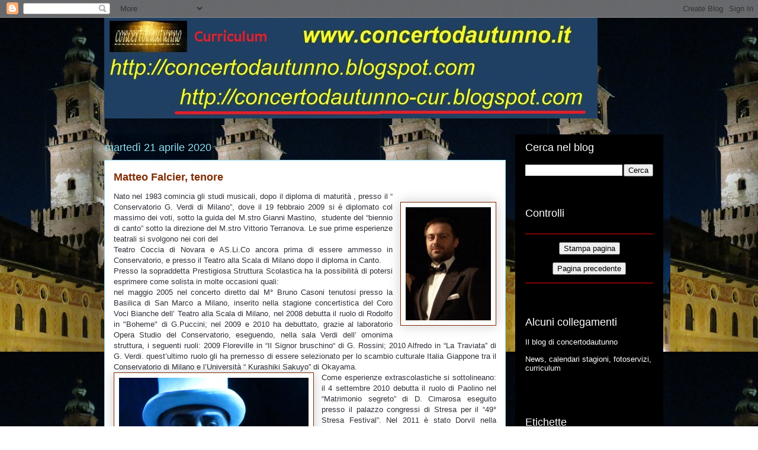

--- FILE ---
content_type: text/html; charset=UTF-8
request_url: https://concertodautunno-cur.blogspot.com/2020/04/
body_size: 17834
content:
<!DOCTYPE html>
<html class='v2' dir='ltr' lang='it'>
<head>
<link href='https://www.blogger.com/static/v1/widgets/335934321-css_bundle_v2.css' rel='stylesheet' type='text/css'/>
<meta content='width=1100' name='viewport'/>
<meta content='text/html; charset=UTF-8' http-equiv='Content-Type'/>
<meta content='blogger' name='generator'/>
<link href='https://concertodautunno-cur.blogspot.com/favicon.ico' rel='icon' type='image/x-icon'/>
<link href='http://concertodautunno-cur.blogspot.com/2020/04/' rel='canonical'/>
<link rel="alternate" type="application/atom+xml" title="concertodautunno-cur - Atom" href="https://concertodautunno-cur.blogspot.com/feeds/posts/default" />
<link rel="alternate" type="application/rss+xml" title="concertodautunno-cur - RSS" href="https://concertodautunno-cur.blogspot.com/feeds/posts/default?alt=rss" />
<link rel="service.post" type="application/atom+xml" title="concertodautunno-cur - Atom" href="https://www.blogger.com/feeds/1974004866665618540/posts/default" />
<!--Can't find substitution for tag [blog.ieCssRetrofitLinks]-->
<meta content='http://concertodautunno-cur.blogspot.com/2020/04/' property='og:url'/>
<meta content='concertodautunno-cur' property='og:title'/>
<meta content='Per chi segue www.concertodautunno.it e concertodautunno.blogspot.com qui trova i curriculum degli artisti' property='og:description'/>
<title>concertodautunno-cur: aprile 2020</title>
<style id='page-skin-1' type='text/css'><!--
/*
-----------------------------------------------
Blogger Template Style
Name:     Awesome Inc.
Designer: Tina Chen
URL:      tinachen.org
----------------------------------------------- */
/* Content
----------------------------------------------- */
body {
font: normal normal 13px Arial, Tahoma, Helvetica, FreeSans, sans-serif;
color: #2d3037;
background: transparent url(//2.bp.blogspot.com/-DLhrG5JPRPg/UFJkrOJlqFI/AAAAAAAABMw/MZ14blF-25g/s0/120913-cagnoni-pres008sm.jpg) repeat scroll top left;
}
html body .content-outer {
min-width: 0;
max-width: 100%;
width: 100%;
}
a:link {
text-decoration: none;
color: #28aae1;
}
a:visited {
text-decoration: none;
color: #e14200;
}
a:hover {
text-decoration: underline;
color: #e15f28;
}
.body-fauxcolumn-outer .cap-top {
position: absolute;
z-index: 1;
height: 276px;
width: 100%;
background: transparent none repeat-x scroll top left;
_background-image: none;
}
/* Columns
----------------------------------------------- */
.content-inner {
padding: 0;
}
.header-inner .section {
margin: 0 16px;
}
.tabs-inner .section {
margin: 0 16px;
}
.main-inner {
padding-top: 55px;
}
.main-inner .column-center-inner,
.main-inner .column-left-inner,
.main-inner .column-right-inner {
padding: 0 5px;
}
*+html body .main-inner .column-center-inner {
margin-top: -55px;
}
#layout .main-inner .column-center-inner {
margin-top: 0;
}
/* Header
----------------------------------------------- */
.header-outer {
margin: 0 0 15px 0;
background: transparent none repeat scroll 0 0;
}
.Header h1 {
font: normal normal 40px Arial, Tahoma, Helvetica, FreeSans, sans-serif;
color: #8ce1f5;
text-shadow: 0 0 20px #000000;
}
.Header h1 a {
color: #8ce1f5;
}
.Header .description {
font: normal normal 18px Arial, Tahoma, Helvetica, FreeSans, sans-serif;
color: #ffffff;
}
.header-inner .Header .titlewrapper,
.header-inner .Header .descriptionwrapper {
padding-left: 0;
padding-right: 0;
margin-bottom: 0;
}
.header-inner .Header .titlewrapper {
padding-top: 22px;
}
/* Tabs
----------------------------------------------- */
.tabs-outer {
overflow: hidden;
position: relative;
background: #28aae1 url(//www.blogblog.com/1kt/awesomeinc/tabs_gradient_light.png) repeat scroll 0 0;
}
#layout .tabs-outer {
overflow: visible;
}
.tabs-cap-top, .tabs-cap-bottom {
position: absolute;
width: 100%;
border-top: 1px solid #000000;
}
.tabs-cap-bottom {
bottom: 0;
}
.tabs-inner .widget li a {
display: inline-block;
margin: 0;
padding: .6em 1.5em;
font: normal normal 13px Arial, Tahoma, Helvetica, FreeSans, sans-serif;
color: #ffffff;
border-top: 1px solid #000000;
border-bottom: 1px solid #000000;
border-left: 1px solid #000000;
height: 16px;
line-height: 16px;
}
.tabs-inner .widget li:last-child a {
border-right: 1px solid #000000;
}
.tabs-inner .widget li.selected a, .tabs-inner .widget li a:hover {
background: #00689c url(//www.blogblog.com/1kt/awesomeinc/tabs_gradient_light.png) repeat-x scroll 0 -100px;
color: #ffffff;
}
/* Headings
----------------------------------------------- */
h2 {
font: normal normal 18px Arial, Tahoma, Helvetica, FreeSans, sans-serif;
color: #ffffff;
}
/* Widgets
----------------------------------------------- */
.main-inner .section {
margin: 0 27px;
padding: 0;
}
.main-inner .column-left-outer,
.main-inner .column-right-outer {
margin-top: -3.3em;
}
#layout .main-inner .column-left-outer,
#layout .main-inner .column-right-outer {
margin-top: 0;
}
.main-inner .column-left-inner,
.main-inner .column-right-inner {
background: #000000 none repeat 0 0;
-moz-box-shadow: 0 0 0 rgba(0, 0, 0, .2);
-webkit-box-shadow: 0 0 0 rgba(0, 0, 0, .2);
-goog-ms-box-shadow: 0 0 0 rgba(0, 0, 0, .2);
box-shadow: 0 0 0 rgba(0, 0, 0, .2);
-moz-border-radius: 0;
-webkit-border-radius: 0;
-goog-ms-border-radius: 0;
border-radius: 0;
}
#layout .main-inner .column-left-inner,
#layout .main-inner .column-right-inner {
margin-top: 0;
}
.sidebar .widget {
font: normal normal 13px Arial, Tahoma, Helvetica, FreeSans, sans-serif;
color: #ffffff;
}
.sidebar .widget a:link {
color: #ffffff;
}
.sidebar .widget a:visited {
color: #a9e128;
}
.sidebar .widget a:hover {
color: #29aae1;
}
.sidebar .widget h2 {
text-shadow: 0 0 20px #000000;
}
.main-inner .widget {
background-color: #000000;
border: 1px solid transparent;
padding: 0 0 15px;
margin: 20px -16px;
-moz-box-shadow: 0 0 0 rgba(0, 0, 0, .2);
-webkit-box-shadow: 0 0 0 rgba(0, 0, 0, .2);
-goog-ms-box-shadow: 0 0 0 rgba(0, 0, 0, .2);
box-shadow: 0 0 0 rgba(0, 0, 0, .2);
-moz-border-radius: 0;
-webkit-border-radius: 0;
-goog-ms-border-radius: 0;
border-radius: 0;
}
.main-inner .widget h2 {
margin: 0 -0;
padding: .6em 0 .5em;
border-bottom: 1px solid transparent;
}
.footer-inner .widget h2 {
padding: 0 0 .4em;
border-bottom: 1px solid transparent;
}
.main-inner .widget h2 + div, .footer-inner .widget h2 + div {
border-top: 0 solid transparent;
padding-top: 8px;
}
.main-inner .widget .widget-content {
margin: 0 -0;
padding: 7px 0 0;
}
.main-inner .widget ul, .main-inner .widget #ArchiveList ul.flat {
margin: -8px -15px 0;
padding: 0;
list-style: none;
}
.main-inner .widget #ArchiveList {
margin: -8px 0 0;
}
.main-inner .widget ul li, .main-inner .widget #ArchiveList ul.flat li {
padding: .5em 15px;
text-indent: 0;
color: #8ce1f5;
border-top: 0 solid transparent;
border-bottom: 1px solid transparent;
}
.main-inner .widget #ArchiveList ul li {
padding-top: .25em;
padding-bottom: .25em;
}
.main-inner .widget ul li:first-child, .main-inner .widget #ArchiveList ul.flat li:first-child {
border-top: none;
}
.main-inner .widget ul li:last-child, .main-inner .widget #ArchiveList ul.flat li:last-child {
border-bottom: none;
}
.post-body {
position: relative;
}
.main-inner .widget .post-body ul {
padding: 0 2.5em;
margin: .5em 0;
list-style: disc;
}
.main-inner .widget .post-body ul li {
padding: 0.25em 0;
margin-bottom: .25em;
color: #2d3037;
border: none;
}
.footer-inner .widget ul {
padding: 0;
list-style: none;
}
.widget .zippy {
color: #8ce1f5;
}
/* Posts
----------------------------------------------- */
body .main-inner .Blog {
padding: 0;
margin-bottom: 1em;
background-color: transparent;
border: none;
-moz-box-shadow: 0 0 0 rgba(0, 0, 0, 0);
-webkit-box-shadow: 0 0 0 rgba(0, 0, 0, 0);
-goog-ms-box-shadow: 0 0 0 rgba(0, 0, 0, 0);
box-shadow: 0 0 0 rgba(0, 0, 0, 0);
}
.main-inner .section:last-child .Blog:last-child {
padding: 0;
margin-bottom: 1em;
}
.main-inner .widget h2.date-header {
margin: 0 -15px 1px;
padding: 0 0 0 0;
font: normal normal 18px Arial, Tahoma, Helvetica, FreeSans, sans-serif;
color: #8ce1f5;
background: transparent none no-repeat fixed center center;
border-top: 0 solid transparent;
border-bottom: 1px solid transparent;
-moz-border-radius-topleft: 0;
-moz-border-radius-topright: 0;
-webkit-border-top-left-radius: 0;
-webkit-border-top-right-radius: 0;
border-top-left-radius: 0;
border-top-right-radius: 0;
position: absolute;
bottom: 100%;
left: 0;
text-shadow: 0 0 20px #000000;
}
.main-inner .widget h2.date-header span {
font: normal normal 18px Arial, Tahoma, Helvetica, FreeSans, sans-serif;
display: block;
padding: .5em 15px;
border-left: 0 solid transparent;
border-right: 0 solid transparent;
}
.date-outer {
position: relative;
margin: 55px 0 20px;
padding: 0 15px;
background-color: #ffffff;
border: 1px solid #8ce0f5;
-moz-box-shadow: 0 0 0 rgba(0, 0, 0, .2);
-webkit-box-shadow: 0 0 0 rgba(0, 0, 0, .2);
-goog-ms-box-shadow: 0 0 0 rgba(0, 0, 0, .2);
box-shadow: 0 0 0 rgba(0, 0, 0, .2);
-moz-border-radius: 0;
-webkit-border-radius: 0;
-goog-ms-border-radius: 0;
border-radius: 0;
}
.date-outer:first-child {
margin-top: 0;
}
.date-outer:last-child {
margin-bottom: 0;
-moz-border-radius-bottomleft: 0;
-moz-border-radius-bottomright: 0;
-webkit-border-bottom-left-radius: 0;
-webkit-border-bottom-right-radius: 0;
-goog-ms-border-bottom-left-radius: 0;
-goog-ms-border-bottom-right-radius: 0;
border-bottom-left-radius: 0;
border-bottom-right-radius: 0;
}
.date-posts {
margin: 0 -0;
padding: 0 0;
clear: both;
}
.post-outer, .inline-ad {
border-top: 1px solid #8ce0f5;
margin: 0 -0;
padding: 15px 0;
}
.post-outer {
padding-bottom: 10px;
}
.post-outer:first-child {
padding-top: 10px;
border-top: none;
}
.post-outer:last-child, .inline-ad:last-child {
border-bottom: none;
}
.post-body {
position: relative;
}
.post-body img {
padding: 8px;
background: transparent;
border: 1px solid #822b00;
-moz-box-shadow: 0 0 20px rgba(0, 0, 0, .2);
-webkit-box-shadow: 0 0 20px rgba(0, 0, 0, .2);
box-shadow: 0 0 20px rgba(0, 0, 0, .2);
-moz-border-radius: 0;
-webkit-border-radius: 0;
border-radius: 0;
}
h3.post-title, h4 {
font: normal bold 18px Arial, Tahoma, Helvetica, FreeSans, sans-serif;
color: #822b00;
}
h3.post-title a {
font: normal bold 18px Arial, Tahoma, Helvetica, FreeSans, sans-serif;
color: #822b00;
}
h3.post-title a:hover {
color: #e15f28;
text-decoration: underline;
}
.post-header {
margin: 0 0 1em;
}
.post-body {
line-height: 1.4;
}
.post-outer h2 {
color: #2d3037;
}
.post-footer {
margin: 1.5em 0 0;
}
#blog-pager {
padding: 15px;
font-size: 120%;
background-color: #000000;
border: 1px solid transparent;
-moz-box-shadow: 0 0 0 rgba(0, 0, 0, .2);
-webkit-box-shadow: 0 0 0 rgba(0, 0, 0, .2);
-goog-ms-box-shadow: 0 0 0 rgba(0, 0, 0, .2);
box-shadow: 0 0 0 rgba(0, 0, 0, .2);
-moz-border-radius: 0;
-webkit-border-radius: 0;
-goog-ms-border-radius: 0;
border-radius: 0;
-moz-border-radius-topleft: 0;
-moz-border-radius-topright: 0;
-webkit-border-top-left-radius: 0;
-webkit-border-top-right-radius: 0;
-goog-ms-border-top-left-radius: 0;
-goog-ms-border-top-right-radius: 0;
border-top-left-radius: 0;
border-top-right-radius-topright: 0;
margin-top: 0;
}
.blog-feeds, .post-feeds {
margin: 1em 0;
text-align: center;
color: #ffffff;
}
.blog-feeds a, .post-feeds a {
color: #29aae1;
}
.blog-feeds a:visited, .post-feeds a:visited {
color: #015782;
}
.blog-feeds a:hover, .post-feeds a:hover {
color: #29aae1;
}
.post-outer .comments {
margin-top: 2em;
}
/* Comments
----------------------------------------------- */
.comments .comments-content .icon.blog-author {
background-repeat: no-repeat;
background-image: url([data-uri]);
}
.comments .comments-content .loadmore a {
border-top: 1px solid #000000;
border-bottom: 1px solid #000000;
}
.comments .continue {
border-top: 2px solid #000000;
}
/* Footer
----------------------------------------------- */
.footer-outer {
margin: -0 0 -1px;
padding: 0 0 0;
color: #ffffff;
overflow: hidden;
}
.footer-fauxborder-left {
border-top: 1px solid transparent;
background: #000000 none repeat scroll 0 0;
-moz-box-shadow: 0 0 0 rgba(0, 0, 0, .2);
-webkit-box-shadow: 0 0 0 rgba(0, 0, 0, .2);
-goog-ms-box-shadow: 0 0 0 rgba(0, 0, 0, .2);
box-shadow: 0 0 0 rgba(0, 0, 0, .2);
margin: 0 -0;
}
/* Mobile
----------------------------------------------- */
body.mobile {
background-size: auto;
}
.mobile .body-fauxcolumn-outer {
background: transparent none repeat scroll top left;
}
*+html body.mobile .main-inner .column-center-inner {
margin-top: 0;
}
.mobile .main-inner .widget {
padding: 0 0 15px;
}
.mobile .main-inner .widget h2 + div,
.mobile .footer-inner .widget h2 + div {
border-top: none;
padding-top: 0;
}
.mobile .footer-inner .widget h2 {
padding: 0.5em 0;
border-bottom: none;
}
.mobile .main-inner .widget .widget-content {
margin: 0;
padding: 7px 0 0;
}
.mobile .main-inner .widget ul,
.mobile .main-inner .widget #ArchiveList ul.flat {
margin: 0 -15px 0;
}
.mobile .main-inner .widget h2.date-header {
left: 0;
}
.mobile .date-header span {
padding: 0.4em 0;
}
.mobile .date-outer:first-child {
margin-bottom: 0;
border: 1px solid #8ce0f5;
-moz-border-radius-topleft: 0;
-moz-border-radius-topright: 0;
-webkit-border-top-left-radius: 0;
-webkit-border-top-right-radius: 0;
-goog-ms-border-top-left-radius: 0;
-goog-ms-border-top-right-radius: 0;
border-top-left-radius: 0;
border-top-right-radius: 0;
}
.mobile .date-outer {
border-color: #8ce0f5;
border-width: 0 1px 1px;
}
.mobile .date-outer:last-child {
margin-bottom: 0;
}
.mobile .main-inner {
padding: 0;
}
.mobile .header-inner .section {
margin: 0;
}
.mobile .post-outer, .mobile .inline-ad {
padding: 5px 0;
}
.mobile .tabs-inner .section {
margin: 0 10px;
}
.mobile .main-inner .widget h2 {
margin: 0;
padding: 0;
}
.mobile .main-inner .widget h2.date-header span {
padding: 0;
}
.mobile .main-inner .widget .widget-content {
margin: 0;
padding: 7px 0 0;
}
.mobile #blog-pager {
border: 1px solid transparent;
background: #000000 none repeat scroll 0 0;
}
.mobile .main-inner .column-left-inner,
.mobile .main-inner .column-right-inner {
background: #000000 none repeat 0 0;
-moz-box-shadow: none;
-webkit-box-shadow: none;
-goog-ms-box-shadow: none;
box-shadow: none;
}
.mobile .date-posts {
margin: 0;
padding: 0;
}
.mobile .footer-fauxborder-left {
margin: 0;
border-top: inherit;
}
.mobile .main-inner .section:last-child .Blog:last-child {
margin-bottom: 0;
}
.mobile-index-contents {
color: #2d3037;
}
.mobile .mobile-link-button {
background: #28aae1 url(//www.blogblog.com/1kt/awesomeinc/tabs_gradient_light.png) repeat scroll 0 0;
}
.mobile-link-button a:link, .mobile-link-button a:visited {
color: #ffffff;
}
.mobile .tabs-inner .PageList .widget-content {
background: transparent;
border-top: 1px solid;
border-color: #000000;
color: #ffffff;
}
.mobile .tabs-inner .PageList .widget-content .pagelist-arrow {
border-left: 1px solid #000000;
}

--></style>
<style id='template-skin-1' type='text/css'><!--
body {
min-width: 960px;
}
.content-outer, .content-fauxcolumn-outer, .region-inner {
min-width: 960px;
max-width: 960px;
_width: 960px;
}
.main-inner .columns {
padding-left: 0;
padding-right: 250px;
}
.main-inner .fauxcolumn-center-outer {
left: 0;
right: 250px;
/* IE6 does not respect left and right together */
_width: expression(this.parentNode.offsetWidth -
parseInt("0") -
parseInt("250px") + 'px');
}
.main-inner .fauxcolumn-left-outer {
width: 0;
}
.main-inner .fauxcolumn-right-outer {
width: 250px;
}
.main-inner .column-left-outer {
width: 0;
right: 100%;
margin-left: -0;
}
.main-inner .column-right-outer {
width: 250px;
margin-right: -250px;
}
#layout {
min-width: 0;
}
#layout .content-outer {
min-width: 0;
width: 800px;
}
#layout .region-inner {
min-width: 0;
width: auto;
}
body#layout div.add_widget {
padding: 8px;
}
body#layout div.add_widget a {
margin-left: 32px;
}
--></style>
<style>
    body {background-image:url(\/\/2.bp.blogspot.com\/-DLhrG5JPRPg\/UFJkrOJlqFI\/AAAAAAAABMw\/MZ14blF-25g\/s0\/120913-cagnoni-pres008sm.jpg);}
    
@media (max-width: 200px) { body {background-image:url(\/\/2.bp.blogspot.com\/-DLhrG5JPRPg\/UFJkrOJlqFI\/AAAAAAAABMw\/MZ14blF-25g\/w200\/120913-cagnoni-pres008sm.jpg);}}
@media (max-width: 400px) and (min-width: 201px) { body {background-image:url(\/\/2.bp.blogspot.com\/-DLhrG5JPRPg\/UFJkrOJlqFI\/AAAAAAAABMw\/MZ14blF-25g\/w400\/120913-cagnoni-pres008sm.jpg);}}
@media (max-width: 800px) and (min-width: 401px) { body {background-image:url(\/\/2.bp.blogspot.com\/-DLhrG5JPRPg\/UFJkrOJlqFI\/AAAAAAAABMw\/MZ14blF-25g\/w800\/120913-cagnoni-pres008sm.jpg);}}
@media (max-width: 1200px) and (min-width: 801px) { body {background-image:url(\/\/2.bp.blogspot.com\/-DLhrG5JPRPg\/UFJkrOJlqFI\/AAAAAAAABMw\/MZ14blF-25g\/w1200\/120913-cagnoni-pres008sm.jpg);}}
/* Last tag covers anything over one higher than the previous max-size cap. */
@media (min-width: 1201px) { body {background-image:url(\/\/2.bp.blogspot.com\/-DLhrG5JPRPg\/UFJkrOJlqFI\/AAAAAAAABMw\/MZ14blF-25g\/w1600\/120913-cagnoni-pres008sm.jpg);}}
  </style>
<link href='https://www.blogger.com/dyn-css/authorization.css?targetBlogID=1974004866665618540&amp;zx=b8f92756-a242-4dcd-ae17-a9c4af36aed5' media='none' onload='if(media!=&#39;all&#39;)media=&#39;all&#39;' rel='stylesheet'/><noscript><link href='https://www.blogger.com/dyn-css/authorization.css?targetBlogID=1974004866665618540&amp;zx=b8f92756-a242-4dcd-ae17-a9c4af36aed5' rel='stylesheet'/></noscript>
<meta name='google-adsense-platform-account' content='ca-host-pub-1556223355139109'/>
<meta name='google-adsense-platform-domain' content='blogspot.com'/>

<!-- data-ad-client=ca-pub-8325435749055605 -->

</head>
<body class='loading variant-icy'>
<div class='navbar section' id='navbar' name='Navbar'><div class='widget Navbar' data-version='1' id='Navbar1'><script type="text/javascript">
    function setAttributeOnload(object, attribute, val) {
      if(window.addEventListener) {
        window.addEventListener('load',
          function(){ object[attribute] = val; }, false);
      } else {
        window.attachEvent('onload', function(){ object[attribute] = val; });
      }
    }
  </script>
<div id="navbar-iframe-container"></div>
<script type="text/javascript" src="https://apis.google.com/js/platform.js"></script>
<script type="text/javascript">
      gapi.load("gapi.iframes:gapi.iframes.style.bubble", function() {
        if (gapi.iframes && gapi.iframes.getContext) {
          gapi.iframes.getContext().openChild({
              url: 'https://www.blogger.com/navbar/1974004866665618540?origin\x3dhttps://concertodautunno-cur.blogspot.com',
              where: document.getElementById("navbar-iframe-container"),
              id: "navbar-iframe"
          });
        }
      });
    </script><script type="text/javascript">
(function() {
var script = document.createElement('script');
script.type = 'text/javascript';
script.src = '//pagead2.googlesyndication.com/pagead/js/google_top_exp.js';
var head = document.getElementsByTagName('head')[0];
if (head) {
head.appendChild(script);
}})();
</script>
</div></div>
<div class='body-fauxcolumns'>
<div class='fauxcolumn-outer body-fauxcolumn-outer'>
<div class='cap-top'>
<div class='cap-left'></div>
<div class='cap-right'></div>
</div>
<div class='fauxborder-left'>
<div class='fauxborder-right'></div>
<div class='fauxcolumn-inner'>
</div>
</div>
<div class='cap-bottom'>
<div class='cap-left'></div>
<div class='cap-right'></div>
</div>
</div>
</div>
<div class='content'>
<div class='content-fauxcolumns'>
<div class='fauxcolumn-outer content-fauxcolumn-outer'>
<div class='cap-top'>
<div class='cap-left'></div>
<div class='cap-right'></div>
</div>
<div class='fauxborder-left'>
<div class='fauxborder-right'></div>
<div class='fauxcolumn-inner'>
</div>
</div>
<div class='cap-bottom'>
<div class='cap-left'></div>
<div class='cap-right'></div>
</div>
</div>
</div>
<div class='content-outer'>
<div class='content-cap-top cap-top'>
<div class='cap-left'></div>
<div class='cap-right'></div>
</div>
<div class='fauxborder-left content-fauxborder-left'>
<div class='fauxborder-right content-fauxborder-right'></div>
<div class='content-inner'>
<header>
<div class='header-outer'>
<div class='header-cap-top cap-top'>
<div class='cap-left'></div>
<div class='cap-right'></div>
</div>
<div class='fauxborder-left header-fauxborder-left'>
<div class='fauxborder-right header-fauxborder-right'></div>
<div class='region-inner header-inner'>
<div class='header section' id='header' name='Intestazione'><div class='widget Header' data-version='1' id='Header1'>
<div id='header-inner'>
<a href='https://concertodautunno-cur.blogspot.com/' style='display: block'>
<img alt='concertodautunno-cur' height='170px; ' id='Header1_headerimg' src='https://blogger.googleusercontent.com/img/b/R29vZ2xl/AVvXsEgJJy3vlpfbDJrt1jnavHGhgqoxcb6wBaTOuyXKsLHA6FqFYJhj4NL3YsLA_BJDdk-sn3zQB9unLzsRsS0Opj4qwNiz841Qs2X5BpSxhTSs8GNw2q-d83NqOFL79Rx1diXqYLxrSfKO3dr_/s1600/blog-cur.jpg' style='display: block' width='833px; '/>
</a>
</div>
</div></div>
</div>
</div>
<div class='header-cap-bottom cap-bottom'>
<div class='cap-left'></div>
<div class='cap-right'></div>
</div>
</div>
</header>
<div class='tabs-outer'>
<div class='tabs-cap-top cap-top'>
<div class='cap-left'></div>
<div class='cap-right'></div>
</div>
<div class='fauxborder-left tabs-fauxborder-left'>
<div class='fauxborder-right tabs-fauxborder-right'></div>
<div class='region-inner tabs-inner'>
<div class='tabs no-items section' id='crosscol' name='Multi-colonne'></div>
<div class='tabs no-items section' id='crosscol-overflow' name='Cross-Column 2'></div>
</div>
</div>
<div class='tabs-cap-bottom cap-bottom'>
<div class='cap-left'></div>
<div class='cap-right'></div>
</div>
</div>
<div class='main-outer'>
<div class='main-cap-top cap-top'>
<div class='cap-left'></div>
<div class='cap-right'></div>
</div>
<div class='fauxborder-left main-fauxborder-left'>
<div class='fauxborder-right main-fauxborder-right'></div>
<div class='region-inner main-inner'>
<div class='columns fauxcolumns'>
<div class='fauxcolumn-outer fauxcolumn-center-outer'>
<div class='cap-top'>
<div class='cap-left'></div>
<div class='cap-right'></div>
</div>
<div class='fauxborder-left'>
<div class='fauxborder-right'></div>
<div class='fauxcolumn-inner'>
</div>
</div>
<div class='cap-bottom'>
<div class='cap-left'></div>
<div class='cap-right'></div>
</div>
</div>
<div class='fauxcolumn-outer fauxcolumn-left-outer'>
<div class='cap-top'>
<div class='cap-left'></div>
<div class='cap-right'></div>
</div>
<div class='fauxborder-left'>
<div class='fauxborder-right'></div>
<div class='fauxcolumn-inner'>
</div>
</div>
<div class='cap-bottom'>
<div class='cap-left'></div>
<div class='cap-right'></div>
</div>
</div>
<div class='fauxcolumn-outer fauxcolumn-right-outer'>
<div class='cap-top'>
<div class='cap-left'></div>
<div class='cap-right'></div>
</div>
<div class='fauxborder-left'>
<div class='fauxborder-right'></div>
<div class='fauxcolumn-inner'>
</div>
</div>
<div class='cap-bottom'>
<div class='cap-left'></div>
<div class='cap-right'></div>
</div>
</div>
<!-- corrects IE6 width calculation -->
<div class='columns-inner'>
<div class='column-center-outer'>
<div class='column-center-inner'>
<div class='main section' id='main' name='Principale'><div class='widget Blog' data-version='1' id='Blog1'>
<div class='blog-posts hfeed'>

          <div class="date-outer">
        
<h2 class='date-header'><span>martedì 21 aprile 2020</span></h2>

          <div class="date-posts">
        
<div class='post-outer'>
<div class='post hentry uncustomized-post-template' itemprop='blogPost' itemscope='itemscope' itemtype='http://schema.org/BlogPosting'>
<meta content='https://blogger.googleusercontent.com/img/b/R29vZ2xl/AVvXsEjTuvtIvNw9ek7IRQcJFQLzd7_-Nv3En9igeqmNvSEV0xmE5uZ1bgu4r2x7OnTSQeeRqEi8phUKprimSU9l59oEtVZ71o9ZzQdOPUUCJWJpT8M9Ya5A9EwWEnnrk8aXOnecdv9QYLLDWyzq/s1600/Immagine.jpg' itemprop='image_url'/>
<meta content='1974004866665618540' itemprop='blogId'/>
<meta content='7799118980035396014' itemprop='postId'/>
<a name='7799118980035396014'></a>
<h3 class='post-title entry-title' itemprop='name'>
<a href='https://concertodautunno-cur.blogspot.com/2013/04/matteo-falcier-tenore.html'>Matteo Falcier, tenore</a>
</h3>
<div class='post-header'>
<div class='post-header-line-1'></div>
</div>
<div class='post-body entry-content' id='post-body-7799118980035396014' itemprop='description articleBody'>
<div style="text-align: justify;">
<a href="https://blogger.googleusercontent.com/img/b/R29vZ2xl/AVvXsEjTuvtIvNw9ek7IRQcJFQLzd7_-Nv3En9igeqmNvSEV0xmE5uZ1bgu4r2x7OnTSQeeRqEi8phUKprimSU9l59oEtVZ71o9ZzQdOPUUCJWJpT8M9Ya5A9EwWEnnrk8aXOnecdv9QYLLDWyzq/s1600/Immagine.jpg" style="clear: right; float: right; margin-bottom: 1em; margin-left: 1em;"><br /><img border="0" src="https://blogger.googleusercontent.com/img/b/R29vZ2xl/AVvXsEjTuvtIvNw9ek7IRQcJFQLzd7_-Nv3En9igeqmNvSEV0xmE5uZ1bgu4r2x7OnTSQeeRqEi8phUKprimSU9l59oEtVZ71o9ZzQdOPUUCJWJpT8M9Ya5A9EwWEnnrk8aXOnecdv9QYLLDWyzq/s1600/Immagine.jpg" /></a>Nato nel 1983 comincia gli studi musicali, dopo il diploma di maturità , presso il &#8220; Conservatorio G. Verdi di Milano&#8221;, dove il 19 febbraio 2009 si è diplomato col massimo dei voti, sotto la guida del M.stro Gianni Mastino,&nbsp; studente del &#8220;biennio di canto&#8221; sotto la direzione del M.stro Vittorio Terranova. Le sue prime esperienze teatrali si svolgono nei cori del </div>
<div style="text-align: justify;">
Teatro Coccia di Novara e AS.Li.Co ancora prima di essere ammesso in Conservatorio, e presso il Teatro alla Scala di Milano dopo il diploma in Canto.</div>
<div style="text-align: justify;">
Presso la&nbsp;sopraddetta&nbsp;Prestigiosa Struttura Scolastica ha la possibilità di potersi esprimere come solista in molte occasioni quali:</div>
<div style="text-align: justify;">
nel maggio 2005 nel concerto diretto dal M&#176; Bruno Casoni tenutosi presso la Basilica di San Marco a Milano, inserito nella stagione concertistica del Coro Voci Bianche dell&#8217; Teatro alla Scala di Milano, nel 2008 debutta il ruolo di Rodolfo in "Boheme" di G.Puccini; nel 2009 e 2010 ha debuttato, grazie al laboratorio Opera Studio del Conservatorio, eseguendo, nella sala Verdi dell&#8217; omonima struttura, i seguenti ruoli: 2009 Floreville in &#8220;Il Signor bruschino&#8220; di G. Rossini; 2010 Alfredo in &#8220;La Traviata&#8221; di G. Verdi. quest&#8217;ultimo ruolo gli ha premesso di essere selezionato per lo scambio culturale Italia Giappone tra il Conservatorio di Milano e l&#8217;Università &#8220; Kurashiki Sakuyo&#8221; di Okayama.</div>
<div class="separator" style="clear: both; text-align: center;">
<a href="http://www.concertodautunno.it/121219-lucia/121219-lucia361.JPG" style="clear: left; float: left; margin-bottom: 1em; margin-right: 1em;"><img border="0" height="240" src="https://www.concertodautunno.it/121219-lucia/121219-lucia361.JPG" width="320" /></a></div>
<div style="text-align: justify;">
Come esperienze extrascolastiche si sottolineano: il 4 settembre 2010 debutta il ruolo di Paolino nel &#8220;Matrimonio segreto&#8221; di D. Cimarosa eseguito presso il palazzo congressi di Stresa per il &#8220;49&#176; Stresa Festival&#8221;. Nel 2011 è stato Dorvil nella &#8220;Scala di seta&#8220; di G. Rossini per il Ticino Festival; Ha debuttato Flavio in &#8220;Norma&#8220; di V. Bellini e Don Riccardo in &#8220;Ernani&#8221; di G. Verdi presso il Teatro Verdi di Sassari. È stato il Marchese della Conchiglia in &#8220; La Cecchina ossia la buona figliola&#8221; di N. Piccinni per il Bergamo Musica Festival.&nbsp;</div>
<div style="text-align: justify;">
Nel 2012 partecipa al 63&#176; concorso As.Li.Co. prendendo poi parte alle rappresentazioni di "Lucia di Lammermoor" nei vari teatri del Circuito Lirico Lombardo. Lo stesso anno debutta al Teatro Regio di Torino come protagonista nel "Matrimonio segreto" di D.Cimarosa.&nbsp;E&#8217; stato allievo dell&#8217;Accademia del Teatro alla Scala di Milano per il biennio 2012/13 e 2013/14 ha ripreso "Matrimonio segreto" nei teatri di Lucca e Ravenna.<br />
<br />
Video I PAGLIACCI Teatro Regio di Cagliari&nbsp;<a href="https://vimeo.com/407590625/2e8706f6bb">https://vimeo.com/407590625/2e8706f6bb</a><br />
<br />
Aggiornamento tratto da&nbsp;<a href="https://www.operabase.com/artists/matteo-falcier-19015/it">OperaBase </a>del 21/04/2020<br />
<br />
Data; Opera-Ruolo, Teatro, Direttore/regista<br />
May 2020<br />
<b>Don Pasquale Ernesto&nbsp;</b><br />
Teatro Regio di Torino direttore&nbsp; Ciampa<br />
regia Gregoretti, (reprise)<br />
Feb-Mar 2020<br />
<b>Pagliacci Peppe&nbsp;</b><br />
Teatro Lirico di Cagliari<br />
direttore&nbsp; Lu Jia regia Taraborelli<br />
Feb 2020<br />
<b>Guglielmo Tell Arnoldo</b><br />
<b>Guglielmo Tell&nbsp;</b><b>Arnoldo&nbsp;</b><b>Melcthal</b><br />
Teatro di Pisa - Teatro Verdi<br />
direttore&nbsp; Goldstein regia Bernard<br />
Jan 2020<br />
<b>Guglielmo Tell Arnoldo&nbsp;</b><br />
Fondazione Teatro Donizetti, Bergamo Teatro Sociale<br />
direttore&nbsp; Brusa regia Bernard<br />
Jan 2020<br />
<b><a href="https://concertodautunno.it/200119-fraschini-tell/200119_fraschini-tell-1.html">Guglielmo Tell Arnoldo&nbsp;</a></b><br />
Teatro Fraschini di Pavia direttore&nbsp; Brusa<br />
regia Bernard<br />
Dec 2019<br />
<b>Rigoletto Duca di Mantova</b><br />
The Jerusalem Opera Jerusalem Theater<br />
direttore&nbsp; Arieli regia Ribis<br />
Oct 2019<br />
<b>Guglielmo Tell Arnoldo</b><br />
Teatro Grande di Brescia direttore&nbsp; Goldstein<br />
regia Bernard<br />
Sep 2019<br />
<b>Guglielmo Tell Arnoldo</b><br />
Teatro Sociale di Como - AsLiCo<br />
direttore&nbsp; Goldstein regia Bernard<br />
Aug 2019<br />
<b>Le nozze di Figaro Don Basilio&nbsp;</b><br />
Teatro Amintore Galli, Rimini direttore&nbsp; Muti<br />
Jul 2019<br />
<b>Le nozze di Figaro Don Basilio&nbsp;</b><br />
Teatro Comunale Alighieri di Ravenna<br />
Teatro Dante Alighieri<br />
direttore&nbsp; Muti<br />
May 2019<br />
<b>Il campanello Spiridione</b><br />
Teatro Lirico di Cagliari<br />
direttore&nbsp; Casellati regia Calcagnini<br />
Feb-Mar 2019<br />
<b>Don Pasquale Ernesto</b><br />
Fondazione Arena di Verona<br />
Teatro Filarmonico<br />
direttore&nbsp; Casellati regia Albanese<br />
Feb 2019<br />
<b>Don Giovanni Don Ottavio</b><br />
Anthéa, Antibes<br />
Salle Jacques Audiberti<br />
direttore&nbsp; Ráth regia Benoin<br />
Jan 2019<br />
<b>Don Giovanni Don Ottavio</b><br />
Opéra Nice Côte d'Azur direttore&nbsp; Ráth<br />
regia Benoin<br />
Oct-Nov 2018<br />
<b>Le nozze di Figaro Don Basilio&nbsp;</b><br />
Teatro dell'Opera di Roma<br />
Teatro Costanzi<br />
direttore&nbsp; Montanari regia Vick<br />
Oct 2018<br />
<b>Il matrimonio segreto Paolino&nbsp;</b><br />
Opéra Royal de Wallonie, Liège<br />
Théâtre Royal de Liège<br />
direttore&nbsp; Desimpelaere regia Pralafera<br />
Apr 2018<br />
<b>Pagliacci Beppe&nbsp;</b><br />
Teatro dell'Opera di Roma<br />
Teatro Costanzi<br />
direttore&nbsp; Rizzi regia Delbono<br />
Jan 2018<br />
<b>Rigoletto Duca di Mantova</b><br />
Fondazione Pergolesi<br />
Spontini, Jesi<br />
Teatro G B Pergolesi<br />
direttore&nbsp; Rizzo regia Barbalich<br />
Dec 2017<br />
<b>Rigoletto il Duca di Mantova</b><br />
Teatro Donizetti Bergamo<br />
direttore&nbsp; Rizzo regia Barbalich<br />
Dec 2017<br />
<b>Rigoletto Duca di Mantova</b><br />
Teatro Ponchielli di Cremona direttore&nbsp; Rizzo regia Barbalich<br />
Nov-Dec 2017<br />
<b>Rigoletto Duca di Mantova</b><br />
Teatro Grande di Brescia<br />
direttore&nbsp; Rizzo regia Barbalich<br />
Nov 2017<br />
<b>Rigoletto Duca di&nbsp; Mantova&nbsp;</b><br />
Teatro Sociale di Como - AsLiCo<br />
direttore&nbsp; Rizzo regia Barbalich<br />
Nov 2017<br />
<b><a href="https://www.concertodautunno.it/171103-rigoletto-fraschini/171103_rigoletto-fraschini-3.html">Rigoletto Duca di Mantova</a></b><br />
Teatro Fraschini di Pavia<br />
direttore&nbsp; Rizzo regia Barbalich<br />
Apr-May 2017<br />
<b>La traviata Alfredo Germont</b><br />
Teatro di San Carlo, Napoli<br />
direttore&nbsp; Palumbo/Agostini regia Ozpetek<br />
Feb 2017<br />
<b>I Capuleti e i Montecchi&nbsp; Tebaldo</b><br />
Fondazione Arena di Verona<br />
Teatro Filarmonico<br />
direttore&nbsp; Carminati regia Bernard<br />
Sep 2016<br />
<b>Falstaff Fenton&nbsp;</b><br />
Luglio Musicale Trapanese, Trapani<br />
Teatro Giuseppe di Stefano<br />
direttore&nbsp; Romani regia Bonajuto<br />
... e&nbsp; altre esperienze precedenti.<br />
<br />
2016<br />
<a href="https://www.concertodautunno.it/160129-boheme-fraschini/160129_boheme-fraschini.htm">Rodolfo La bohème Puccini&nbsp;Teatro Fraschini - Pavia</a><br />
Direttore Carlo Goldestein Regia Leo Muscato<br />
2015<br />
<a href="https://www.concertodautunno.it/150206-coccia-turandot/1500206-turandot_1.htm">Turandot Pong teatro Coccia di Novara</a><br />
Direttore Matteo Beltrami Regia Mercedes Martini<br />
2012/13 e 2013/14<br />
Paolino nel &#8220;Matrimonio segreto&#8221; di D. Cimarosa&nbsp; teatri di Lucca e Ravenna<br />
2012<br />
<a href="https://www.concertodautunno.it/121219-lucia/121219-lucia.htm">Arturo "Lucia di Lammermoor" nei vari teatri del Circuito Lirico Lombardo</a><br />
Paolino nel &#8220;Matrimonio segreto&#8221; di D. Cimarosa eseguito presso Teatro Regio di Torino<br />
2011<br />
Dorvil nella &#8220;Scala di seta&#8220; di G. Rossini per il Ticino Festiva<br />
Flavio in &#8220;Norma&#8220; di V. Bellini<br />
Don Riccardo in &#8220;Ernani&#8221; di G. Verdi presso il Teatro Verdi di Sassari<br />
Marchese della Conchiglia in &#8220; La Cecchina ossia la buona figliola&#8221; di N. Piccinni per il Bergamo Musica Festival.<br />
2010<br />
<a href="https://www.concertodautunno.it/100904-stresa-matrimonio/matrimonio-100904-1.htm">Paolino nel &#8220;Matrimonio segreto&#8221; di D. Cimarosa&nbsp; palazzo congressi di Stresa</a><br />
<a href="https://www.concertodautunno.it/100000-varie/100418-figliol.htm">Recital "Il figliol prodigo" per il restauro dell'arazzo Trivulzio a Vigevano</a><br />
2009<br />
<a href="https://www.concertodautunno.it/090621-bruschino/090621-bruschino1.htm">Floreville in &#8220;Il Signor bruschino&#8220; di G. Rossini Conservatorio Milano</a><br />
<a href="https://www.concertodautunno.it/090926-4big/4big-090926-1.htm">GALA DELLA LIRICA III edizione omaggio a Lorenzo Saccomani</a><br />
<a href="https://www.concertodautunno.it/090415-boheme/090415-boheme1.htm">Rodolfo "Bohéme" di G.Puccini teatro Odeon di Vigevano</a><br />
2007<br />
Ha debuttato il ruolo di Alfredo Germont ne&nbsp; &#8220;La Traviata&#8221; di G.Verdi, nella tournée, prodotta dalla Shlote Prod. Ges.m.b.h., e successive recite nei teatri di: Bad Fussing (D), Bad Homburg (D), Sandnes (N), Sandefjord (N), Drammen (N) , Notteroy (N).<br />
<br />
In linea anche come&nbsp;<a href="https://www.concertodautunno.it/cur/falcierms.html">https://www.concertodautunno.it/cur/falcierms.html</a></div><div class="separator" style="clear: both; text-align: center;"><a href="https://blogger.googleusercontent.com/img/b/R29vZ2xl/AVvXsEhi9TzUTE06l_KXnGgRcRVjdmT5P87voY7GlHiDw_B6GJQAvNp2NV4EtPVAyvogPeqwHztbfKnFmq65gdo9Iy57hLIdRGPS3mEFc7UQmNUSnXdHrYDl--j6EjR8pHs-nZsUdJgVCBUC8OlZDAGGpx9_NfU5IX_dh9bGa6XWJtQVw4AUgyMbgEEgztGK1g/s1024/Matteo-falcier-220910-rigoletto-galliate-216.JPG" imageanchor="1" style="margin-left: 1em; margin-right: 1em;"><img border="0" data-original-height="680" data-original-width="1024" height="213" src="https://blogger.googleusercontent.com/img/b/R29vZ2xl/AVvXsEhi9TzUTE06l_KXnGgRcRVjdmT5P87voY7GlHiDw_B6GJQAvNp2NV4EtPVAyvogPeqwHztbfKnFmq65gdo9Iy57hLIdRGPS3mEFc7UQmNUSnXdHrYDl--j6EjR8pHs-nZsUdJgVCBUC8OlZDAGGpx9_NfU5IX_dh9bGa6XWJtQVw4AUgyMbgEEgztGK1g/s320/Matteo-falcier-220910-rigoletto-galliate-216.JPG" width="320" /></a></div><div class="separator" style="clear: both; text-align: center;">Foto @Concertodautunno Mario Mainino: Matteo Falcier in Rigoletto come Duca di Mantova</div><br />
<div style='clear: both;'></div>
</div>
<div class='post-footer'>
<div class='post-footer-line post-footer-line-1'>
<span class='post-author vcard'>
</span>
<span class='post-timestamp'>
</span>
<span class='post-comment-link'>
<a class='comment-link' href='https://concertodautunno-cur.blogspot.com/2013/04/matteo-falcier-tenore.html#comment-form' onclick=''>
Nessun commento:
  </a>
</span>
<span class='post-icons'>
<span class='item-control blog-admin pid-191246673'>
<a href='https://www.blogger.com/post-edit.g?blogID=1974004866665618540&postID=7799118980035396014&from=pencil' title='Modifica post'>
<img alt='' class='icon-action' height='18' src='https://resources.blogblog.com/img/icon18_edit_allbkg.gif' width='18'/>
</a>
</span>
</span>
<div class='post-share-buttons goog-inline-block'>
</div>
</div>
<div class='post-footer-line post-footer-line-2'>
<span class='post-labels'>
Etichette:
<a href='https://concertodautunno-cur.blogspot.com/search/label/tenore' rel='tag'>tenore</a>
</span>
</div>
<div class='post-footer-line post-footer-line-3'>
<span class='post-location'>
</span>
</div>
</div>
</div>
</div>
<div class='inline-ad'>
<script type="text/javascript"><!--
google_ad_client="pub-8325435749055605";
google_ad_host="pub-1556223355139109";
google_ad_width=300;
google_ad_height=250;
google_ad_format="300x250_as";
google_ad_type="text_image";
google_ad_host_channel="00000";
google_color_border="F6F6F6";
google_color_bg="F6F6F6";
google_color_link="9E5205";
google_color_url="777777";
google_color_text="000000";
//--></script>
<script type="text/javascript" src="//pagead2.googlesyndication.com/pagead/show_ads.js">
</script>
</div>
<div class='post-outer'>
<div class='post hentry uncustomized-post-template' itemprop='blogPost' itemscope='itemscope' itemtype='http://schema.org/BlogPosting'>
<meta content='1974004866665618540' itemprop='blogId'/>
<meta content='6404138309070368915' itemprop='postId'/>
<a name='6404138309070368915'></a>
<h3 class='post-title entry-title' itemprop='name'>
<a href='https://concertodautunno-cur.blogspot.com/2020/04/lu-jia-direttore-dorchestra.html'>Lü Jia, direttore d'orchestra</a>
</h3>
<div class='post-header'>
<div class='post-header-line-1'></div>
</div>
<div class='post-body entry-content' id='post-body-6404138309070368915' itemprop='description articleBody'>
Lü Jia [Lu Jia] è nato a Shanghai ed ha studiato direzione d'Orchestra con la professoressa Zheng Xiao Ying al Conservatorio centrale di Pechino. Si è trasferito poi a Berlino per seguire i corsi di perfezionamento del Maestro Hans Martin Rabenstein. Dal 1990, anno in cui vinse i Concorso "Antonio Pedrotti" di Trento, Lü Jia si è imposto all'attenzione del pubblico e della critica come uno dei migliori giovani direttori d'orchestra asiatici degli ultimi anni. Residente in Italia, ricopre la carica di Direttore Principale al Teatro Verdi di Trieste dal 1991 al 1995 e la stessa carica all'orchestra Regionale Toscana dal 1993. A partire dalla stagione '99/2000 ricopre la carica di "direttore principale" dell'Orchestra sinfonica di Norrsköping in Svezia. Dal 1993 è ospite regolare delle maggiori orchestre italiane: Santa Cecilia e l'Opera di Roma, San Carlo di Napoli, Carlo Felice di Genova, OSN della RAI-Torino, Teatro Comunale di Bologna, Maggio Musicale Fiorentino, Istituto dei Concerti di Cagliari. Lü Jia dirige anche in Europa dove collabora con alcune importanti orchestre quali l'Orchestra della Gewandhaus di Lipsia, la NDR di Amburgo, l'Orchestra Filarmonica di Oslo, la Chamber Orchestra of Europe, l'Orchestra Sinfonica di Bamberg, l'Orchestra Nazionale di Lione. Nel 1995 debutta negli Stati Uniti dirigendo al Festival di Ravinia la Chicago Symphony Orchestra ottenendo grande successo. Nel 1996 debutta in Australia, dove torna poi nella stagione 1997-1998, con la Melbourne Symphony Orchestra e la Sydney Symphony Orchestra. Lü Jia accompagna alcuni tra i maggiori solisti quali Viktoria Mullova, Natalia Gutman, Maxim Vengerov, Jury Bashmet, Gil Shaham, Krystian Zimmerman, Midori, Barbara Hendricks e Radovan Vlatkovic. L'opera è parte fondamentale della carriera di Lü Jia. Il suo debutto italiano avviene a Trieste con l'opera di Zemlinsky "Das Geburstag der Infantin" nella stagione 1991/92; sempre a Trieste dirige "Il flauto magico", "L'elisir d'amore" e "Lucia di Lamermoor". A Firenze dirige "Il Barbiere di Siviglia" al Maggio Musicale Fiorentino, mentre all'Opera di Roma ed al Teatro San Carlo di Napoli "Il matrimonio segreto" di Cimarosa. A Ferrara dirige "La Clemenza di Tito", a Cagliari "Le Nozze di Figaro" dove torna nel maggio 1997 con "L'elisir d'amore". Nel 1997 debutta a l'Opera di Lausanne con "La clemenza di Tito". Lü Jia è ospite regolare del festival estivo dello Sferisterio di Macerata dove dal 1995 dirige ogni estate un'opera. Nel 1999 ha debuttato con l'Orchestra Filarmonica di Stoccolma, riscuotendo tale successo da essere reinvitato nel mese di marzo per una tournée di sei concerti. Contando su un repertorio sinfonico molto ampio, Lü Jia, appena trentaquattrenne, ha già diretto brillantemente il completo ciclo di sinfonie di Mozart, Beethoven, Schubert, Mendelssohn, Schumann e Brahms e ha avuto uguale successo con opere di Mahler, Bruckner, Strauss, Jana cek, Schoenberg, Bartok, Stravinskij.<br />
<br />
Nella primavera 2020 ha diretto sino alla sospensione per epidemia al Teatro Lirico di Cagliari<br />
Ruggero Leoncavallo<br />
PAGLIACCI<br />
dramma in un prologo e due atti<br />
libretto e musica Ruggero Leoncavallo<br />
personaggi e interpreti<br />
Nedda Rachele Stanisci (28, 1, 4, 6, 8)/Elisa Balbo (29, 3, 5, 7)<br />
Canio Walter Fraccaro (28, 1, 4, 6, 8)/Diego Cavazzin (29, 3, 5, 7)<br />
Tonio Marco Caria (28, 1, 4, 6, 8)/Elia Fabbian (29, 3, 5, 7)<br />
Peppe Matteo Falcier (28, 1, 4, 6, 8)/Vassily Solodkyy (29, 3, 5, 7)<br />
Silvio Andrea Borghini (28, 1, 4, 6, 8)/Filippo Polinelli (29, 3, 5, 7)<br />
Primo contadino Paolo Floris<br />
Secondo contadino Enrico Zara<br />
Orchestra e Coro del Teatro Lirico di Cagliari<br />
<b>maestro concertatore e direttore Lü Jia</b><br />
Coro di voci bianche del Conservatorio Statale di Musica "Giovanni Pierluigi da Palestrina" di Cagliari<br />
maestro del coro Donato Sivo<br />
maestro del coro di voci bianche Enrico di Maira<br />
regia Gabriele Lavia, ripresa da Daniela Zedda<br />
scene e costumi Paolo Ventura<br />
luci Andrea Anfossi, riprese da Andrea Ledda<br />
allestimento del Teatro Regio di Torino<br />
Vedi&nbsp;<a href="https://vimeo.com/407590625/2e8706f6bb">https://vimeo.com/407590625/2e8706f6bb</a>
<div style='clear: both;'></div>
</div>
<div class='post-footer'>
<div class='post-footer-line post-footer-line-1'>
<span class='post-author vcard'>
</span>
<span class='post-timestamp'>
</span>
<span class='post-comment-link'>
<a class='comment-link' href='https://concertodautunno-cur.blogspot.com/2020/04/lu-jia-direttore-dorchestra.html#comment-form' onclick=''>
Nessun commento:
  </a>
</span>
<span class='post-icons'>
<span class='item-control blog-admin pid-191246673'>
<a href='https://www.blogger.com/post-edit.g?blogID=1974004866665618540&postID=6404138309070368915&from=pencil' title='Modifica post'>
<img alt='' class='icon-action' height='18' src='https://resources.blogblog.com/img/icon18_edit_allbkg.gif' width='18'/>
</a>
</span>
</span>
<div class='post-share-buttons goog-inline-block'>
</div>
</div>
<div class='post-footer-line post-footer-line-2'>
<span class='post-labels'>
Etichette:
<a href='https://concertodautunno-cur.blogspot.com/search/label/direttore%20d%27orchestra' rel='tag'>direttore d&#39;orchestra</a>
</span>
</div>
<div class='post-footer-line post-footer-line-3'>
<span class='post-location'>
</span>
</div>
</div>
</div>
</div>

        </div></div>
      
</div>
<div class='blog-pager' id='blog-pager'>
<span id='blog-pager-newer-link'>
<a class='blog-pager-newer-link' href='https://concertodautunno-cur.blogspot.com/search?updated-max=2020-11-30T15:34:00-08:00&amp;max-results=20&amp;reverse-paginate=true' id='Blog1_blog-pager-newer-link' title='Post più recenti'>Post più recenti</a>
</span>
<span id='blog-pager-older-link'>
<a class='blog-pager-older-link' href='https://concertodautunno-cur.blogspot.com/search?updated-max=2020-04-21T05:37:00-07:00&amp;max-results=20' id='Blog1_blog-pager-older-link' title='Post più vecchi'>Post più vecchi</a>
</span>
<a class='home-link' href='https://concertodautunno-cur.blogspot.com/'>Home page</a>
</div>
<div class='clear'></div>
<div class='blog-feeds'>
<div class='feed-links'>
Iscriviti a:
<a class='feed-link' href='https://concertodautunno-cur.blogspot.com/feeds/posts/default' target='_blank' type='application/atom+xml'>Commenti (Atom)</a>
</div>
</div>
</div></div>
</div>
</div>
<div class='column-left-outer'>
<div class='column-left-inner'>
<aside>
</aside>
</div>
</div>
<div class='column-right-outer'>
<div class='column-right-inner'>
<aside>
<div class='sidebar section' id='sidebar-right-1'><div class='widget BlogSearch' data-version='1' id='BlogSearch1'>
<h2 class='title'>Cerca nel blog</h2>
<div class='widget-content'>
<div id='BlogSearch1_form'>
<form action='https://concertodautunno-cur.blogspot.com/search' class='gsc-search-box' target='_top'>
<table cellpadding='0' cellspacing='0' class='gsc-search-box'>
<tbody>
<tr>
<td class='gsc-input'>
<input autocomplete='off' class='gsc-input' name='q' size='10' title='search' type='text' value=''/>
</td>
<td class='gsc-search-button'>
<input class='gsc-search-button' title='search' type='submit' value='Cerca'/>
</td>
</tr>
</tbody>
</table>
</form>
</div>
</div>
<div class='clear'></div>
</div><div class='widget HTML' data-version='1' id='HTML1'>
<h2 class='title'>Controlli</h2>
<div class='widget-content'>
<hr color="#800000"/>

  <p class="MsoNormal" align="center">
  <input value="Stampa pagina" onclick="window.print()" type="reset"/></p>

  <p class="MsoNormal" align="center">
<input value="Pagina precedente" onclick="history.back()" type="button"/></p>
  
  <hr color="#800000"/>
</div>
<div class='clear'></div>
</div><div class='widget LinkList' data-version='1' id='LinkList1'>
<h2>Alcuni collegamenti</h2>
<div class='widget-content'>
<ul>
<li><a href='http://concertodautunno.blogspot.com/'>Il blog di concertodautunno</a></li>
<li><a href='http://www.concertodautunno.it/'>News, calendari stagioni, fotoservizi, curriculum</a></li>
</ul>
<div class='clear'></div>
</div>
</div></div>
<table border='0' cellpadding='0' cellspacing='0' class='section-columns columns-2'>
<tbody>
<tr>
<td class='first columns-cell'>
<div class='sidebar no-items section' id='sidebar-right-2-1'></div>
</td>
<td class='columns-cell'>
<div class='sidebar no-items section' id='sidebar-right-2-2'></div>
</td>
</tr>
</tbody>
</table>
<div class='sidebar section' id='sidebar-right-3'><div class='widget Label' data-version='1' id='Label1'>
<h2>Etichette</h2>
<div class='widget-content list-label-widget-content'>
<ul>
<li>
<a dir='ltr' href='https://concertodautunno-cur.blogspot.com/search/label/%23cagnoni150'>#cagnoni150</a>
<span dir='ltr'>(2)</span>
</li>
<li>
<a dir='ltr' href='https://concertodautunno-cur.blogspot.com/search/label/accompagnatore'>accompagnatore</a>
<span dir='ltr'>(2)</span>
</li>
<li>
<a dir='ltr' href='https://concertodautunno-cur.blogspot.com/search/label/altro'>altro</a>
<span dir='ltr'>(5)</span>
</li>
<li>
<a dir='ltr' href='https://concertodautunno-cur.blogspot.com/search/label/arpa'>arpa</a>
<span dir='ltr'>(29)</span>
</li>
<li>
<a dir='ltr' href='https://concertodautunno-cur.blogspot.com/search/label/associazioni'>associazioni</a>
<span dir='ltr'>(6)</span>
</li>
<li>
<a dir='ltr' href='https://concertodautunno-cur.blogspot.com/search/label/attore_attrice'>attore_attrice</a>
<span dir='ltr'>(125)</span>
</li>
<li>
<a dir='ltr' href='https://concertodautunno-cur.blogspot.com/search/label/autore'>autore</a>
<span dir='ltr'>(18)</span>
</li>
<li>
<a dir='ltr' href='https://concertodautunno-cur.blogspot.com/search/label/banda'>banda</a>
<span dir='ltr'>(28)</span>
</li>
<li>
<a dir='ltr' href='https://concertodautunno-cur.blogspot.com/search/label/bandoneon'>bandoneon</a>
<span dir='ltr'>(8)</span>
</li>
<li>
<a dir='ltr' href='https://concertodautunno-cur.blogspot.com/search/label/baritono'>baritono</a>
<span dir='ltr'>(144)</span>
</li>
<li>
<a dir='ltr' href='https://concertodautunno-cur.blogspot.com/search/label/basso'>basso</a>
<span dir='ltr'>(113)</span>
</li>
<li>
<a dir='ltr' href='https://concertodautunno-cur.blogspot.com/search/label/batteria'>batteria</a>
<span dir='ltr'>(5)</span>
</li>
<li>
<a dir='ltr' href='https://concertodautunno-cur.blogspot.com/search/label/cantante'>cantante</a>
<span dir='ltr'>(83)</span>
</li>
<li>
<a dir='ltr' href='https://concertodautunno-cur.blogspot.com/search/label/cembalo'>cembalo</a>
<span dir='ltr'>(3)</span>
</li>
<li>
<a dir='ltr' href='https://concertodautunno-cur.blogspot.com/search/label/chitarra'>chitarra</a>
<span dir='ltr'>(112)</span>
</li>
<li>
<a dir='ltr' href='https://concertodautunno-cur.blogspot.com/search/label/cimbasso'>cimbasso</a>
<span dir='ltr'>(2)</span>
</li>
<li>
<a dir='ltr' href='https://concertodautunno-cur.blogspot.com/search/label/clarinetto'>clarinetto</a>
<span dir='ltr'>(55)</span>
</li>
<li>
<a dir='ltr' href='https://concertodautunno-cur.blogspot.com/search/label/clavicembalo'>clavicembalo</a>
<span dir='ltr'>(75)</span>
</li>
<li>
<a dir='ltr' href='https://concertodautunno-cur.blogspot.com/search/label/comico'>comico</a>
<span dir='ltr'>(5)</span>
</li>
<li>
<a dir='ltr' href='https://concertodautunno-cur.blogspot.com/search/label/compositore'>compositore</a>
<span dir='ltr'>(93)</span>
</li>
<li>
<a dir='ltr' href='https://concertodautunno-cur.blogspot.com/search/label/contrabbasso'>contrabbasso</a>
<span dir='ltr'>(33)</span>
</li>
<li>
<a dir='ltr' href='https://concertodautunno-cur.blogspot.com/search/label/contralto'>contralto</a>
<span dir='ltr'>(14)</span>
</li>
<li>
<a dir='ltr' href='https://concertodautunno-cur.blogspot.com/search/label/controtenore%20o%20sopranista'>controtenore o sopranista</a>
<span dir='ltr'>(17)</span>
</li>
<li>
<a dir='ltr' href='https://concertodautunno-cur.blogspot.com/search/label/cornamusa'>cornamusa</a>
<span dir='ltr'>(4)</span>
</li>
<li>
<a dir='ltr' href='https://concertodautunno-cur.blogspot.com/search/label/cornetto'>cornetto</a>
<span dir='ltr'>(2)</span>
</li>
<li>
<a dir='ltr' href='https://concertodautunno-cur.blogspot.com/search/label/corno'>corno</a>
<span dir='ltr'>(14)</span>
</li>
<li>
<a dir='ltr' href='https://concertodautunno-cur.blogspot.com/search/label/corno%20delle%20alpi'>corno delle alpi</a>
<span dir='ltr'>(1)</span>
</li>
<li>
<a dir='ltr' href='https://concertodautunno-cur.blogspot.com/search/label/coro'>coro</a>
<span dir='ltr'>(111)</span>
</li>
<li>
<a dir='ltr' href='https://concertodautunno-cur.blogspot.com/search/label/corsi%20e%20concorsi'>corsi e concorsi</a>
<span dir='ltr'>(330)</span>
</li>
<li>
<a dir='ltr' href='https://concertodautunno-cur.blogspot.com/search/label/costa'>costa</a>
<span dir='ltr'>(1)</span>
</li>
<li>
<a dir='ltr' href='https://concertodautunno-cur.blogspot.com/search/label/costumi'>costumi</a>
<span dir='ltr'>(5)</span>
</li>
<li>
<a dir='ltr' href='https://concertodautunno-cur.blogspot.com/search/label/cymbalon'>cymbalon</a>
<span dir='ltr'>(1)</span>
</li>
<li>
<a dir='ltr' href='https://concertodautunno-cur.blogspot.com/search/label/danza'>danza</a>
<span dir='ltr'>(71)</span>
</li>
<li>
<a dir='ltr' href='https://concertodautunno-cur.blogspot.com/search/label/didgeridoo'>didgeridoo</a>
<span dir='ltr'>(1)</span>
</li>
<li>
<a dir='ltr' href='https://concertodautunno-cur.blogspot.com/search/label/direttore'>direttore</a>
<span dir='ltr'>(2)</span>
</li>
<li>
<a dir='ltr' href='https://concertodautunno-cur.blogspot.com/search/label/direttore%20d%27orchestra'>direttore d&#39;orchestra</a>
<span dir='ltr'>(422)</span>
</li>
<li>
<a dir='ltr' href='https://concertodautunno-cur.blogspot.com/search/label/duo'>duo</a>
<span dir='ltr'>(15)</span>
</li>
<li>
<a dir='ltr' href='https://concertodautunno-cur.blogspot.com/search/label/ensemble'>ensemble</a>
<span dir='ltr'>(200)</span>
</li>
<li>
<a dir='ltr' href='https://concertodautunno-cur.blogspot.com/search/label/fagotto'>fagotto</a>
<span dir='ltr'>(5)</span>
</li>
<li>
<a dir='ltr' href='https://concertodautunno-cur.blogspot.com/search/label/figurativo'>figurativo</a>
<span dir='ltr'>(18)</span>
</li>
<li>
<a dir='ltr' href='https://concertodautunno-cur.blogspot.com/search/label/fisarmonica'>fisarmonica</a>
<span dir='ltr'>(24)</span>
</li>
<li>
<a dir='ltr' href='https://concertodautunno-cur.blogspot.com/search/label/flamenco'>flamenco</a>
<span dir='ltr'>(1)</span>
</li>
<li>
<a dir='ltr' href='https://concertodautunno-cur.blogspot.com/search/label/flauto'>flauto</a>
<span dir='ltr'>(89)</span>
</li>
<li>
<a dir='ltr' href='https://concertodautunno-cur.blogspot.com/search/label/folclore'>folclore</a>
<span dir='ltr'>(7)</span>
</li>
<li>
<a dir='ltr' href='https://concertodautunno-cur.blogspot.com/search/label/folklore'>folklore</a>
<span dir='ltr'>(7)</span>
</li>
<li>
<a dir='ltr' href='https://concertodautunno-cur.blogspot.com/search/label/fotografia'>fotografia</a>
<span dir='ltr'>(1)</span>
</li>
<li>
<a dir='ltr' href='https://concertodautunno-cur.blogspot.com/search/label/glassarmonica'>glassarmonica</a>
<span dir='ltr'>(1)</span>
</li>
<li>
<a dir='ltr' href='https://concertodautunno-cur.blogspot.com/search/label/gregoriano'>gregoriano</a>
<span dir='ltr'>(1)</span>
</li>
<li>
<a dir='ltr' href='https://concertodautunno-cur.blogspot.com/search/label/harmonica'>harmonica</a>
<span dir='ltr'>(1)</span>
</li>
<li>
<a dir='ltr' href='https://concertodautunno-cur.blogspot.com/search/label/insegnanti'>insegnanti</a>
<span dir='ltr'>(4)</span>
</li>
<li>
<a dir='ltr' href='https://concertodautunno-cur.blogspot.com/search/label/jazz'>jazz</a>
<span dir='ltr'>(20)</span>
</li>
<li>
<a dir='ltr' href='https://concertodautunno-cur.blogspot.com/search/label/laverdi'>laverdi</a>
<span dir='ltr'>(8)</span>
</li>
<li>
<a dir='ltr' href='https://concertodautunno-cur.blogspot.com/search/label/libri'>libri</a>
<span dir='ltr'>(2)</span>
</li>
<li>
<a dir='ltr' href='https://concertodautunno-cur.blogspot.com/search/label/liuto'>liuto</a>
<span dir='ltr'>(17)</span>
</li>
<li>
<a dir='ltr' href='https://concertodautunno-cur.blogspot.com/search/label/luci'>luci</a>
<span dir='ltr'>(1)</span>
</li>
<li>
<a dir='ltr' href='https://concertodautunno-cur.blogspot.com/search/label/maestro%20del%20coro'>maestro del coro</a>
<span dir='ltr'>(63)</span>
</li>
<li>
<a dir='ltr' href='https://concertodautunno-cur.blogspot.com/search/label/mainino'>mainino</a>
<span dir='ltr'>(1)</span>
</li>
<li>
<a dir='ltr' href='https://concertodautunno-cur.blogspot.com/search/label/mandolino'>mandolino</a>
<span dir='ltr'>(9)</span>
</li>
<li>
<a dir='ltr' href='https://concertodautunno-cur.blogspot.com/search/label/manifestazione'>manifestazione</a>
<span dir='ltr'>(1)</span>
</li>
<li>
<a dir='ltr' href='https://concertodautunno-cur.blogspot.com/search/label/mezzosoprano'>mezzosoprano</a>
<span dir='ltr'>(108)</span>
</li>
<li>
<a dir='ltr' href='https://concertodautunno-cur.blogspot.com/search/label/musica%20popolare'>musica popolare</a>
<span dir='ltr'>(21)</span>
</li>
<li>
<a dir='ltr' href='https://concertodautunno-cur.blogspot.com/search/label/musicologo'>musicologo</a>
<span dir='ltr'>(16)</span>
</li>
<li>
<a dir='ltr' href='https://concertodautunno-cur.blogspot.com/search/label/nacchere'>nacchere</a>
<span dir='ltr'>(1)</span>
</li>
<li>
<a dir='ltr' href='https://concertodautunno-cur.blogspot.com/search/label/oboe'>oboe</a>
<span dir='ltr'>(19)</span>
</li>
<li>
<a dir='ltr' href='https://concertodautunno-cur.blogspot.com/search/label/operetta'>operetta</a>
<span dir='ltr'>(4)</span>
</li>
<li>
<a dir='ltr' href='https://concertodautunno-cur.blogspot.com/search/label/orchestra'>orchestra</a>
<span dir='ltr'>(142)</span>
</li>
<li>
<a dir='ltr' href='https://concertodautunno-cur.blogspot.com/search/label/organo'>organo</a>
<span dir='ltr'>(188)</span>
</li>
<li>
<a dir='ltr' href='https://concertodautunno-cur.blogspot.com/search/label/oud'>oud</a>
<span dir='ltr'>(2)</span>
</li>
<li>
<a dir='ltr' href='https://concertodautunno-cur.blogspot.com/search/label/percussioni'>percussioni</a>
<span dir='ltr'>(53)</span>
</li>
<li>
<a dir='ltr' href='https://concertodautunno-cur.blogspot.com/search/label/pianoforte'>pianoforte</a>
<span dir='ltr'>(472)</span>
</li>
<li>
<a dir='ltr' href='https://concertodautunno-cur.blogspot.com/search/label/Proposte%20artistiche'>Proposte artistiche</a>
<span dir='ltr'>(22)</span>
</li>
<li>
<a dir='ltr' href='https://concertodautunno-cur.blogspot.com/search/label/quartetto'>quartetto</a>
<span dir='ltr'>(38)</span>
</li>
<li>
<a dir='ltr' href='https://concertodautunno-cur.blogspot.com/search/label/quintetto'>quintetto</a>
<span dir='ltr'>(9)</span>
</li>
<li>
<a dir='ltr' href='https://concertodautunno-cur.blogspot.com/search/label/regista'>regista</a>
<span dir='ltr'>(66)</span>
</li>
<li>
<a dir='ltr' href='https://concertodautunno-cur.blogspot.com/search/label/salterio'>salterio</a>
<span dir='ltr'>(1)</span>
</li>
<li>
<a dir='ltr' href='https://concertodautunno-cur.blogspot.com/search/label/santur'>santur</a>
<span dir='ltr'>(1)</span>
</li>
<li>
<a dir='ltr' href='https://concertodautunno-cur.blogspot.com/search/label/sassofono'>sassofono</a>
<span dir='ltr'>(35)</span>
</li>
<li>
<a dir='ltr' href='https://concertodautunno-cur.blogspot.com/search/label/scenografia'>scenografia</a>
<span dir='ltr'>(17)</span>
</li>
<li>
<a dir='ltr' href='https://concertodautunno-cur.blogspot.com/search/label/scomparso'>scomparso</a>
<span dir='ltr'>(31)</span>
</li>
<li>
<a dir='ltr' href='https://concertodautunno-cur.blogspot.com/search/label/scrittore'>scrittore</a>
<span dir='ltr'>(4)</span>
</li>
<li>
<a dir='ltr' href='https://concertodautunno-cur.blogspot.com/search/label/soprano'>soprano</a>
<span dir='ltr'>(359)</span>
</li>
<li>
<a dir='ltr' href='https://concertodautunno-cur.blogspot.com/search/label/soubrette'>soubrette</a>
<span dir='ltr'>(3)</span>
</li>
<li>
<a dir='ltr' href='https://concertodautunno-cur.blogspot.com/search/label/tamburello'>tamburello</a>
<span dir='ltr'>(1)</span>
</li>
<li>
<a dir='ltr' href='https://concertodautunno-cur.blogspot.com/search/label/teatranti'>teatranti</a>
<span dir='ltr'>(23)</span>
</li>
<li>
<a dir='ltr' href='https://concertodautunno-cur.blogspot.com/search/label/tenore'>tenore</a>
<span dir='ltr'>(187)</span>
</li>
<li>
<a dir='ltr' href='https://concertodautunno-cur.blogspot.com/search/label/theremin'>theremin</a>
<span dir='ltr'>(1)</span>
</li>
<li>
<a dir='ltr' href='https://concertodautunno-cur.blogspot.com/search/label/tiorba'>tiorba</a>
<span dir='ltr'>(10)</span>
</li>
<li>
<a dir='ltr' href='https://concertodautunno-cur.blogspot.com/search/label/trio'>trio</a>
<span dir='ltr'>(31)</span>
</li>
<li>
<a dir='ltr' href='https://concertodautunno-cur.blogspot.com/search/label/tromba'>tromba</a>
<span dir='ltr'>(34)</span>
</li>
<li>
<a dir='ltr' href='https://concertodautunno-cur.blogspot.com/search/label/trombone'>trombone</a>
<span dir='ltr'>(10)</span>
</li>
<li>
<a dir='ltr' href='https://concertodautunno-cur.blogspot.com/search/label/tuba'>tuba</a>
<span dir='ltr'>(1)</span>
</li>
<li>
<a dir='ltr' href='https://concertodautunno-cur.blogspot.com/search/label/vihuela'>vihuela</a>
<span dir='ltr'>(1)</span>
</li>
<li>
<a dir='ltr' href='https://concertodautunno-cur.blogspot.com/search/label/viola'>viola</a>
<span dir='ltr'>(40)</span>
</li>
<li>
<a dir='ltr' href='https://concertodautunno-cur.blogspot.com/search/label/viola%20da%20gamba'>viola da gamba</a>
<span dir='ltr'>(8)</span>
</li>
<li>
<a dir='ltr' href='https://concertodautunno-cur.blogspot.com/search/label/violino'>violino</a>
<span dir='ltr'>(198)</span>
</li>
<li>
<a dir='ltr' href='https://concertodautunno-cur.blogspot.com/search/label/violoncello'>violoncello</a>
<span dir='ltr'>(115)</span>
</li>
<li>
<a dir='ltr' href='https://concertodautunno-cur.blogspot.com/search/label/visivi'>visivi</a>
<span dir='ltr'>(10)</span>
</li>
</ul>
<div class='clear'></div>
</div>
</div><div class='widget BlogArchive' data-version='1' id='BlogArchive1'>
<h2>Data</h2>
<div class='widget-content'>
<div id='ArchiveList'>
<div id='BlogArchive1_ArchiveList'>
<ul class='flat'>
<li class='archivedate'>
<a href='https://concertodautunno-cur.blogspot.com/2026/01/'>gennaio 2026</a> (11)
      </li>
<li class='archivedate'>
<a href='https://concertodautunno-cur.blogspot.com/2025/12/'>dicembre 2025</a> (6)
      </li>
<li class='archivedate'>
<a href='https://concertodautunno-cur.blogspot.com/2025/11/'>novembre 2025</a> (6)
      </li>
<li class='archivedate'>
<a href='https://concertodautunno-cur.blogspot.com/2025/10/'>ottobre 2025</a> (11)
      </li>
<li class='archivedate'>
<a href='https://concertodautunno-cur.blogspot.com/2025/09/'>settembre 2025</a> (11)
      </li>
<li class='archivedate'>
<a href='https://concertodautunno-cur.blogspot.com/2025/08/'>agosto 2025</a> (1)
      </li>
<li class='archivedate'>
<a href='https://concertodautunno-cur.blogspot.com/2025/07/'>luglio 2025</a> (17)
      </li>
<li class='archivedate'>
<a href='https://concertodautunno-cur.blogspot.com/2025/06/'>giugno 2025</a> (8)
      </li>
<li class='archivedate'>
<a href='https://concertodautunno-cur.blogspot.com/2025/05/'>maggio 2025</a> (1)
      </li>
<li class='archivedate'>
<a href='https://concertodautunno-cur.blogspot.com/2025/03/'>marzo 2025</a> (2)
      </li>
<li class='archivedate'>
<a href='https://concertodautunno-cur.blogspot.com/2025/02/'>febbraio 2025</a> (4)
      </li>
<li class='archivedate'>
<a href='https://concertodautunno-cur.blogspot.com/2025/01/'>gennaio 2025</a> (6)
      </li>
<li class='archivedate'>
<a href='https://concertodautunno-cur.blogspot.com/2024/12/'>dicembre 2024</a> (10)
      </li>
<li class='archivedate'>
<a href='https://concertodautunno-cur.blogspot.com/2024/11/'>novembre 2024</a> (8)
      </li>
<li class='archivedate'>
<a href='https://concertodautunno-cur.blogspot.com/2024/10/'>ottobre 2024</a> (5)
      </li>
<li class='archivedate'>
<a href='https://concertodautunno-cur.blogspot.com/2024/08/'>agosto 2024</a> (4)
      </li>
<li class='archivedate'>
<a href='https://concertodautunno-cur.blogspot.com/2024/07/'>luglio 2024</a> (1)
      </li>
<li class='archivedate'>
<a href='https://concertodautunno-cur.blogspot.com/2024/06/'>giugno 2024</a> (3)
      </li>
<li class='archivedate'>
<a href='https://concertodautunno-cur.blogspot.com/2024/05/'>maggio 2024</a> (24)
      </li>
<li class='archivedate'>
<a href='https://concertodautunno-cur.blogspot.com/2024/04/'>aprile 2024</a> (2)
      </li>
<li class='archivedate'>
<a href='https://concertodautunno-cur.blogspot.com/2024/03/'>marzo 2024</a> (13)
      </li>
<li class='archivedate'>
<a href='https://concertodautunno-cur.blogspot.com/2024/02/'>febbraio 2024</a> (5)
      </li>
<li class='archivedate'>
<a href='https://concertodautunno-cur.blogspot.com/2024/01/'>gennaio 2024</a> (7)
      </li>
<li class='archivedate'>
<a href='https://concertodautunno-cur.blogspot.com/2023/12/'>dicembre 2023</a> (6)
      </li>
<li class='archivedate'>
<a href='https://concertodautunno-cur.blogspot.com/2023/10/'>ottobre 2023</a> (28)
      </li>
<li class='archivedate'>
<a href='https://concertodautunno-cur.blogspot.com/2023/09/'>settembre 2023</a> (12)
      </li>
<li class='archivedate'>
<a href='https://concertodautunno-cur.blogspot.com/2023/07/'>luglio 2023</a> (1)
      </li>
<li class='archivedate'>
<a href='https://concertodautunno-cur.blogspot.com/2023/06/'>giugno 2023</a> (8)
      </li>
<li class='archivedate'>
<a href='https://concertodautunno-cur.blogspot.com/2023/05/'>maggio 2023</a> (3)
      </li>
<li class='archivedate'>
<a href='https://concertodautunno-cur.blogspot.com/2023/04/'>aprile 2023</a> (9)
      </li>
<li class='archivedate'>
<a href='https://concertodautunno-cur.blogspot.com/2023/03/'>marzo 2023</a> (1)
      </li>
<li class='archivedate'>
<a href='https://concertodautunno-cur.blogspot.com/2023/02/'>febbraio 2023</a> (2)
      </li>
<li class='archivedate'>
<a href='https://concertodautunno-cur.blogspot.com/2023/01/'>gennaio 2023</a> (3)
      </li>
<li class='archivedate'>
<a href='https://concertodautunno-cur.blogspot.com/2022/12/'>dicembre 2022</a> (16)
      </li>
<li class='archivedate'>
<a href='https://concertodautunno-cur.blogspot.com/2022/11/'>novembre 2022</a> (4)
      </li>
<li class='archivedate'>
<a href='https://concertodautunno-cur.blogspot.com/2022/10/'>ottobre 2022</a> (23)
      </li>
<li class='archivedate'>
<a href='https://concertodautunno-cur.blogspot.com/2022/09/'>settembre 2022</a> (5)
      </li>
<li class='archivedate'>
<a href='https://concertodautunno-cur.blogspot.com/2022/08/'>agosto 2022</a> (31)
      </li>
<li class='archivedate'>
<a href='https://concertodautunno-cur.blogspot.com/2022/07/'>luglio 2022</a> (10)
      </li>
<li class='archivedate'>
<a href='https://concertodautunno-cur.blogspot.com/2022/06/'>giugno 2022</a> (17)
      </li>
<li class='archivedate'>
<a href='https://concertodautunno-cur.blogspot.com/2022/05/'>maggio 2022</a> (4)
      </li>
<li class='archivedate'>
<a href='https://concertodautunno-cur.blogspot.com/2022/04/'>aprile 2022</a> (3)
      </li>
<li class='archivedate'>
<a href='https://concertodautunno-cur.blogspot.com/2022/03/'>marzo 2022</a> (5)
      </li>
<li class='archivedate'>
<a href='https://concertodautunno-cur.blogspot.com/2022/02/'>febbraio 2022</a> (2)
      </li>
<li class='archivedate'>
<a href='https://concertodautunno-cur.blogspot.com/2022/01/'>gennaio 2022</a> (2)
      </li>
<li class='archivedate'>
<a href='https://concertodautunno-cur.blogspot.com/2021/12/'>dicembre 2021</a> (2)
      </li>
<li class='archivedate'>
<a href='https://concertodautunno-cur.blogspot.com/2021/11/'>novembre 2021</a> (11)
      </li>
<li class='archivedate'>
<a href='https://concertodautunno-cur.blogspot.com/2021/10/'>ottobre 2021</a> (21)
      </li>
<li class='archivedate'>
<a href='https://concertodautunno-cur.blogspot.com/2021/09/'>settembre 2021</a> (5)
      </li>
<li class='archivedate'>
<a href='https://concertodautunno-cur.blogspot.com/2021/08/'>agosto 2021</a> (4)
      </li>
<li class='archivedate'>
<a href='https://concertodautunno-cur.blogspot.com/2021/07/'>luglio 2021</a> (23)
      </li>
<li class='archivedate'>
<a href='https://concertodautunno-cur.blogspot.com/2021/06/'>giugno 2021</a> (8)
      </li>
<li class='archivedate'>
<a href='https://concertodautunno-cur.blogspot.com/2021/05/'>maggio 2021</a> (9)
      </li>
<li class='archivedate'>
<a href='https://concertodautunno-cur.blogspot.com/2021/04/'>aprile 2021</a> (5)
      </li>
<li class='archivedate'>
<a href='https://concertodautunno-cur.blogspot.com/2021/03/'>marzo 2021</a> (1)
      </li>
<li class='archivedate'>
<a href='https://concertodautunno-cur.blogspot.com/2021/02/'>febbraio 2021</a> (4)
      </li>
<li class='archivedate'>
<a href='https://concertodautunno-cur.blogspot.com/2021/01/'>gennaio 2021</a> (5)
      </li>
<li class='archivedate'>
<a href='https://concertodautunno-cur.blogspot.com/2020/12/'>dicembre 2020</a> (10)
      </li>
<li class='archivedate'>
<a href='https://concertodautunno-cur.blogspot.com/2020/11/'>novembre 2020</a> (2)
      </li>
<li class='archivedate'>
<a href='https://concertodautunno-cur.blogspot.com/2020/10/'>ottobre 2020</a> (7)
      </li>
<li class='archivedate'>
<a href='https://concertodautunno-cur.blogspot.com/2020/09/'>settembre 2020</a> (2)
      </li>
<li class='archivedate'>
<a href='https://concertodautunno-cur.blogspot.com/2020/08/'>agosto 2020</a> (2)
      </li>
<li class='archivedate'>
<a href='https://concertodautunno-cur.blogspot.com/2020/07/'>luglio 2020</a> (6)
      </li>
<li class='archivedate'>
<a href='https://concertodautunno-cur.blogspot.com/2020/06/'>giugno 2020</a> (1)
      </li>
<li class='archivedate'>
<a href='https://concertodautunno-cur.blogspot.com/2020/05/'>maggio 2020</a> (1)
      </li>
<li class='archivedate'>
<a href='https://concertodautunno-cur.blogspot.com/2020/04/'>aprile 2020</a> (2)
      </li>
<li class='archivedate'>
<a href='https://concertodautunno-cur.blogspot.com/2020/03/'>marzo 2020</a> (1)
      </li>
<li class='archivedate'>
<a href='https://concertodautunno-cur.blogspot.com/2020/01/'>gennaio 2020</a> (4)
      </li>
<li class='archivedate'>
<a href='https://concertodautunno-cur.blogspot.com/2019/12/'>dicembre 2019</a> (3)
      </li>
<li class='archivedate'>
<a href='https://concertodautunno-cur.blogspot.com/2019/11/'>novembre 2019</a> (12)
      </li>
<li class='archivedate'>
<a href='https://concertodautunno-cur.blogspot.com/2019/10/'>ottobre 2019</a> (32)
      </li>
<li class='archivedate'>
<a href='https://concertodautunno-cur.blogspot.com/2019/09/'>settembre 2019</a> (34)
      </li>
<li class='archivedate'>
<a href='https://concertodautunno-cur.blogspot.com/2019/08/'>agosto 2019</a> (11)
      </li>
<li class='archivedate'>
<a href='https://concertodautunno-cur.blogspot.com/2019/07/'>luglio 2019</a> (31)
      </li>
<li class='archivedate'>
<a href='https://concertodautunno-cur.blogspot.com/2019/06/'>giugno 2019</a> (5)
      </li>
<li class='archivedate'>
<a href='https://concertodautunno-cur.blogspot.com/2019/05/'>maggio 2019</a> (19)
      </li>
<li class='archivedate'>
<a href='https://concertodautunno-cur.blogspot.com/2019/04/'>aprile 2019</a> (59)
      </li>
<li class='archivedate'>
<a href='https://concertodautunno-cur.blogspot.com/2019/03/'>marzo 2019</a> (34)
      </li>
<li class='archivedate'>
<a href='https://concertodautunno-cur.blogspot.com/2019/02/'>febbraio 2019</a> (29)
      </li>
<li class='archivedate'>
<a href='https://concertodautunno-cur.blogspot.com/2019/01/'>gennaio 2019</a> (14)
      </li>
<li class='archivedate'>
<a href='https://concertodautunno-cur.blogspot.com/2018/12/'>dicembre 2018</a> (20)
      </li>
<li class='archivedate'>
<a href='https://concertodautunno-cur.blogspot.com/2018/11/'>novembre 2018</a> (34)
      </li>
<li class='archivedate'>
<a href='https://concertodautunno-cur.blogspot.com/2018/10/'>ottobre 2018</a> (15)
      </li>
<li class='archivedate'>
<a href='https://concertodautunno-cur.blogspot.com/2018/09/'>settembre 2018</a> (40)
      </li>
<li class='archivedate'>
<a href='https://concertodautunno-cur.blogspot.com/2018/08/'>agosto 2018</a> (19)
      </li>
<li class='archivedate'>
<a href='https://concertodautunno-cur.blogspot.com/2018/07/'>luglio 2018</a> (22)
      </li>
<li class='archivedate'>
<a href='https://concertodautunno-cur.blogspot.com/2018/06/'>giugno 2018</a> (34)
      </li>
<li class='archivedate'>
<a href='https://concertodautunno-cur.blogspot.com/2018/05/'>maggio 2018</a> (27)
      </li>
<li class='archivedate'>
<a href='https://concertodautunno-cur.blogspot.com/2018/04/'>aprile 2018</a> (11)
      </li>
<li class='archivedate'>
<a href='https://concertodautunno-cur.blogspot.com/2018/03/'>marzo 2018</a> (35)
      </li>
<li class='archivedate'>
<a href='https://concertodautunno-cur.blogspot.com/2018/02/'>febbraio 2018</a> (8)
      </li>
<li class='archivedate'>
<a href='https://concertodautunno-cur.blogspot.com/2018/01/'>gennaio 2018</a> (19)
      </li>
<li class='archivedate'>
<a href='https://concertodautunno-cur.blogspot.com/2017/12/'>dicembre 2017</a> (36)
      </li>
<li class='archivedate'>
<a href='https://concertodautunno-cur.blogspot.com/2017/11/'>novembre 2017</a> (27)
      </li>
<li class='archivedate'>
<a href='https://concertodautunno-cur.blogspot.com/2017/10/'>ottobre 2017</a> (43)
      </li>
<li class='archivedate'>
<a href='https://concertodautunno-cur.blogspot.com/2017/09/'>settembre 2017</a> (14)
      </li>
<li class='archivedate'>
<a href='https://concertodautunno-cur.blogspot.com/2017/08/'>agosto 2017</a> (35)
      </li>
<li class='archivedate'>
<a href='https://concertodautunno-cur.blogspot.com/2017/07/'>luglio 2017</a> (53)
      </li>
<li class='archivedate'>
<a href='https://concertodautunno-cur.blogspot.com/2017/06/'>giugno 2017</a> (20)
      </li>
<li class='archivedate'>
<a href='https://concertodautunno-cur.blogspot.com/2017/05/'>maggio 2017</a> (7)
      </li>
<li class='archivedate'>
<a href='https://concertodautunno-cur.blogspot.com/2017/04/'>aprile 2017</a> (24)
      </li>
<li class='archivedate'>
<a href='https://concertodautunno-cur.blogspot.com/2017/03/'>marzo 2017</a> (33)
      </li>
<li class='archivedate'>
<a href='https://concertodautunno-cur.blogspot.com/2017/02/'>febbraio 2017</a> (29)
      </li>
<li class='archivedate'>
<a href='https://concertodautunno-cur.blogspot.com/2017/01/'>gennaio 2017</a> (12)
      </li>
<li class='archivedate'>
<a href='https://concertodautunno-cur.blogspot.com/2016/12/'>dicembre 2016</a> (15)
      </li>
<li class='archivedate'>
<a href='https://concertodautunno-cur.blogspot.com/2016/11/'>novembre 2016</a> (16)
      </li>
<li class='archivedate'>
<a href='https://concertodautunno-cur.blogspot.com/2016/10/'>ottobre 2016</a> (14)
      </li>
<li class='archivedate'>
<a href='https://concertodautunno-cur.blogspot.com/2016/09/'>settembre 2016</a> (12)
      </li>
<li class='archivedate'>
<a href='https://concertodautunno-cur.blogspot.com/2016/08/'>agosto 2016</a> (24)
      </li>
<li class='archivedate'>
<a href='https://concertodautunno-cur.blogspot.com/2016/07/'>luglio 2016</a> (38)
      </li>
<li class='archivedate'>
<a href='https://concertodautunno-cur.blogspot.com/2016/06/'>giugno 2016</a> (10)
      </li>
<li class='archivedate'>
<a href='https://concertodautunno-cur.blogspot.com/2016/05/'>maggio 2016</a> (18)
      </li>
<li class='archivedate'>
<a href='https://concertodautunno-cur.blogspot.com/2016/04/'>aprile 2016</a> (16)
      </li>
<li class='archivedate'>
<a href='https://concertodautunno-cur.blogspot.com/2016/03/'>marzo 2016</a> (10)
      </li>
<li class='archivedate'>
<a href='https://concertodautunno-cur.blogspot.com/2016/02/'>febbraio 2016</a> (23)
      </li>
<li class='archivedate'>
<a href='https://concertodautunno-cur.blogspot.com/2016/01/'>gennaio 2016</a> (11)
      </li>
<li class='archivedate'>
<a href='https://concertodautunno-cur.blogspot.com/2015/12/'>dicembre 2015</a> (17)
      </li>
<li class='archivedate'>
<a href='https://concertodautunno-cur.blogspot.com/2015/11/'>novembre 2015</a> (41)
      </li>
<li class='archivedate'>
<a href='https://concertodautunno-cur.blogspot.com/2015/10/'>ottobre 2015</a> (27)
      </li>
<li class='archivedate'>
<a href='https://concertodautunno-cur.blogspot.com/2015/09/'>settembre 2015</a> (17)
      </li>
<li class='archivedate'>
<a href='https://concertodautunno-cur.blogspot.com/2015/08/'>agosto 2015</a> (30)
      </li>
<li class='archivedate'>
<a href='https://concertodautunno-cur.blogspot.com/2015/07/'>luglio 2015</a> (24)
      </li>
<li class='archivedate'>
<a href='https://concertodautunno-cur.blogspot.com/2015/06/'>giugno 2015</a> (22)
      </li>
<li class='archivedate'>
<a href='https://concertodautunno-cur.blogspot.com/2015/05/'>maggio 2015</a> (14)
      </li>
<li class='archivedate'>
<a href='https://concertodautunno-cur.blogspot.com/2015/04/'>aprile 2015</a> (9)
      </li>
<li class='archivedate'>
<a href='https://concertodautunno-cur.blogspot.com/2015/03/'>marzo 2015</a> (40)
      </li>
<li class='archivedate'>
<a href='https://concertodautunno-cur.blogspot.com/2015/02/'>febbraio 2015</a> (26)
      </li>
<li class='archivedate'>
<a href='https://concertodautunno-cur.blogspot.com/2015/01/'>gennaio 2015</a> (37)
      </li>
<li class='archivedate'>
<a href='https://concertodautunno-cur.blogspot.com/2014/12/'>dicembre 2014</a> (32)
      </li>
<li class='archivedate'>
<a href='https://concertodautunno-cur.blogspot.com/2014/11/'>novembre 2014</a> (29)
      </li>
<li class='archivedate'>
<a href='https://concertodautunno-cur.blogspot.com/2014/10/'>ottobre 2014</a> (66)
      </li>
<li class='archivedate'>
<a href='https://concertodautunno-cur.blogspot.com/2014/09/'>settembre 2014</a> (39)
      </li>
<li class='archivedate'>
<a href='https://concertodautunno-cur.blogspot.com/2014/08/'>agosto 2014</a> (30)
      </li>
<li class='archivedate'>
<a href='https://concertodautunno-cur.blogspot.com/2014/07/'>luglio 2014</a> (44)
      </li>
<li class='archivedate'>
<a href='https://concertodautunno-cur.blogspot.com/2014/06/'>giugno 2014</a> (11)
      </li>
<li class='archivedate'>
<a href='https://concertodautunno-cur.blogspot.com/2014/05/'>maggio 2014</a> (54)
      </li>
<li class='archivedate'>
<a href='https://concertodautunno-cur.blogspot.com/2014/04/'>aprile 2014</a> (33)
      </li>
<li class='archivedate'>
<a href='https://concertodautunno-cur.blogspot.com/2014/03/'>marzo 2014</a> (25)
      </li>
<li class='archivedate'>
<a href='https://concertodautunno-cur.blogspot.com/2014/02/'>febbraio 2014</a> (29)
      </li>
<li class='archivedate'>
<a href='https://concertodautunno-cur.blogspot.com/2014/01/'>gennaio 2014</a> (17)
      </li>
<li class='archivedate'>
<a href='https://concertodautunno-cur.blogspot.com/2013/12/'>dicembre 2013</a> (26)
      </li>
<li class='archivedate'>
<a href='https://concertodautunno-cur.blogspot.com/2013/11/'>novembre 2013</a> (32)
      </li>
<li class='archivedate'>
<a href='https://concertodautunno-cur.blogspot.com/2013/10/'>ottobre 2013</a> (41)
      </li>
<li class='archivedate'>
<a href='https://concertodautunno-cur.blogspot.com/2013/09/'>settembre 2013</a> (15)
      </li>
<li class='archivedate'>
<a href='https://concertodautunno-cur.blogspot.com/2013/08/'>agosto 2013</a> (25)
      </li>
<li class='archivedate'>
<a href='https://concertodautunno-cur.blogspot.com/2013/07/'>luglio 2013</a> (67)
      </li>
<li class='archivedate'>
<a href='https://concertodautunno-cur.blogspot.com/2013/06/'>giugno 2013</a> (45)
      </li>
<li class='archivedate'>
<a href='https://concertodautunno-cur.blogspot.com/2013/05/'>maggio 2013</a> (55)
      </li>
<li class='archivedate'>
<a href='https://concertodautunno-cur.blogspot.com/2013/04/'>aprile 2013</a> (36)
      </li>
<li class='archivedate'>
<a href='https://concertodautunno-cur.blogspot.com/2013/03/'>marzo 2013</a> (52)
      </li>
<li class='archivedate'>
<a href='https://concertodautunno-cur.blogspot.com/2013/02/'>febbraio 2013</a> (39)
      </li>
<li class='archivedate'>
<a href='https://concertodautunno-cur.blogspot.com/2013/01/'>gennaio 2013</a> (41)
      </li>
<li class='archivedate'>
<a href='https://concertodautunno-cur.blogspot.com/2012/12/'>dicembre 2012</a> (15)
      </li>
<li class='archivedate'>
<a href='https://concertodautunno-cur.blogspot.com/2012/11/'>novembre 2012</a> (15)
      </li>
<li class='archivedate'>
<a href='https://concertodautunno-cur.blogspot.com/2012/10/'>ottobre 2012</a> (19)
      </li>
<li class='archivedate'>
<a href='https://concertodautunno-cur.blogspot.com/2012/09/'>settembre 2012</a> (15)
      </li>
<li class='archivedate'>
<a href='https://concertodautunno-cur.blogspot.com/2012/08/'>agosto 2012</a> (56)
      </li>
<li class='archivedate'>
<a href='https://concertodautunno-cur.blogspot.com/2012/07/'>luglio 2012</a> (82)
      </li>
<li class='archivedate'>
<a href='https://concertodautunno-cur.blogspot.com/2012/06/'>giugno 2012</a> (34)
      </li>
<li class='archivedate'>
<a href='https://concertodautunno-cur.blogspot.com/2012/05/'>maggio 2012</a> (41)
      </li>
<li class='archivedate'>
<a href='https://concertodautunno-cur.blogspot.com/2012/04/'>aprile 2012</a> (37)
      </li>
<li class='archivedate'>
<a href='https://concertodautunno-cur.blogspot.com/2012/03/'>marzo 2012</a> (36)
      </li>
<li class='archivedate'>
<a href='https://concertodautunno-cur.blogspot.com/2012/02/'>febbraio 2012</a> (38)
      </li>
<li class='archivedate'>
<a href='https://concertodautunno-cur.blogspot.com/2012/01/'>gennaio 2012</a> (28)
      </li>
<li class='archivedate'>
<a href='https://concertodautunno-cur.blogspot.com/2011/12/'>dicembre 2011</a> (21)
      </li>
<li class='archivedate'>
<a href='https://concertodautunno-cur.blogspot.com/2011/11/'>novembre 2011</a> (24)
      </li>
<li class='archivedate'>
<a href='https://concertodautunno-cur.blogspot.com/2011/10/'>ottobre 2011</a> (23)
      </li>
<li class='archivedate'>
<a href='https://concertodautunno-cur.blogspot.com/2011/09/'>settembre 2011</a> (13)
      </li>
<li class='archivedate'>
<a href='https://concertodautunno-cur.blogspot.com/2011/08/'>agosto 2011</a> (16)
      </li>
<li class='archivedate'>
<a href='https://concertodautunno-cur.blogspot.com/2011/07/'>luglio 2011</a> (71)
      </li>
<li class='archivedate'>
<a href='https://concertodautunno-cur.blogspot.com/2011/06/'>giugno 2011</a> (46)
      </li>
<li class='archivedate'>
<a href='https://concertodautunno-cur.blogspot.com/2011/05/'>maggio 2011</a> (23)
      </li>
<li class='archivedate'>
<a href='https://concertodautunno-cur.blogspot.com/2011/04/'>aprile 2011</a> (42)
      </li>
<li class='archivedate'>
<a href='https://concertodautunno-cur.blogspot.com/2011/03/'>marzo 2011</a> (32)
      </li>
<li class='archivedate'>
<a href='https://concertodautunno-cur.blogspot.com/2011/02/'>febbraio 2011</a> (27)
      </li>
<li class='archivedate'>
<a href='https://concertodautunno-cur.blogspot.com/2011/01/'>gennaio 2011</a> (20)
      </li>
<li class='archivedate'>
<a href='https://concertodautunno-cur.blogspot.com/2010/12/'>dicembre 2010</a> (69)
      </li>
<li class='archivedate'>
<a href='https://concertodautunno-cur.blogspot.com/2010/11/'>novembre 2010</a> (33)
      </li>
<li class='archivedate'>
<a href='https://concertodautunno-cur.blogspot.com/2010/10/'>ottobre 2010</a> (40)
      </li>
<li class='archivedate'>
<a href='https://concertodautunno-cur.blogspot.com/2010/09/'>settembre 2010</a> (23)
      </li>
<li class='archivedate'>
<a href='https://concertodautunno-cur.blogspot.com/2010/08/'>agosto 2010</a> (71)
      </li>
<li class='archivedate'>
<a href='https://concertodautunno-cur.blogspot.com/2010/07/'>luglio 2010</a> (37)
      </li>
<li class='archivedate'>
<a href='https://concertodautunno-cur.blogspot.com/2010/06/'>giugno 2010</a> (53)
      </li>
<li class='archivedate'>
<a href='https://concertodautunno-cur.blogspot.com/2010/05/'>maggio 2010</a> (63)
      </li>
<li class='archivedate'>
<a href='https://concertodautunno-cur.blogspot.com/2010/04/'>aprile 2010</a> (31)
      </li>
<li class='archivedate'>
<a href='https://concertodautunno-cur.blogspot.com/2010/03/'>marzo 2010</a> (54)
      </li>
<li class='archivedate'>
<a href='https://concertodautunno-cur.blogspot.com/2010/02/'>febbraio 2010</a> (27)
      </li>
<li class='archivedate'>
<a href='https://concertodautunno-cur.blogspot.com/2010/01/'>gennaio 2010</a> (38)
      </li>
<li class='archivedate'>
<a href='https://concertodautunno-cur.blogspot.com/2009/12/'>dicembre 2009</a> (35)
      </li>
<li class='archivedate'>
<a href='https://concertodautunno-cur.blogspot.com/2009/11/'>novembre 2009</a> (36)
      </li>
<li class='archivedate'>
<a href='https://concertodautunno-cur.blogspot.com/2009/01/'>gennaio 2009</a> (2)
      </li>
<li class='archivedate'>
<a href='https://concertodautunno-cur.blogspot.com/2008/05/'>maggio 2008</a> (1)
      </li>
<li class='archivedate'>
<a href='https://concertodautunno-cur.blogspot.com/2008/02/'>febbraio 2008</a> (1)
      </li>
<li class='archivedate'>
<a href='https://concertodautunno-cur.blogspot.com/2007/01/'>gennaio 2007</a> (1)
      </li>
<li class='archivedate'>
<a href='https://concertodautunno-cur.blogspot.com/2006/08/'>agosto 2006</a> (1)
      </li>
<li class='archivedate'>
<a href='https://concertodautunno-cur.blogspot.com/2005/08/'>agosto 2005</a> (2)
      </li>
<li class='archivedate'>
<a href='https://concertodautunno-cur.blogspot.com/2005/02/'>febbraio 2005</a> (9)
      </li>
<li class='archivedate'>
<a href='https://concertodautunno-cur.blogspot.com/2004/01/'>gennaio 2004</a> (1)
      </li>
<li class='archivedate'>
<a href='https://concertodautunno-cur.blogspot.com/2003/10/'>ottobre 2003</a> (2)
      </li>
<li class='archivedate'>
<a href='https://concertodautunno-cur.blogspot.com/2003/05/'>maggio 2003</a> (2)
      </li>
<li class='archivedate'>
<a href='https://concertodautunno-cur.blogspot.com/2003/04/'>aprile 2003</a> (1)
      </li>
<li class='archivedate'>
<a href='https://concertodautunno-cur.blogspot.com/2003/02/'>febbraio 2003</a> (1)
      </li>
<li class='archivedate'>
<a href='https://concertodautunno-cur.blogspot.com/2002/12/'>dicembre 2002</a> (2)
      </li>
<li class='archivedate'>
<a href='https://concertodautunno-cur.blogspot.com/1998/04/'>aprile 1998</a> (1)
      </li>
</ul>
</div>
</div>
<div class='clear'></div>
</div>
</div></div>
</aside>
</div>
</div>
</div>
<div style='clear: both'></div>
<!-- columns -->
</div>
<!-- main -->
</div>
</div>
<div class='main-cap-bottom cap-bottom'>
<div class='cap-left'></div>
<div class='cap-right'></div>
</div>
</div>
<footer>
<div class='footer-outer'>
<div class='footer-cap-top cap-top'>
<div class='cap-left'></div>
<div class='cap-right'></div>
</div>
<div class='fauxborder-left footer-fauxborder-left'>
<div class='fauxborder-right footer-fauxborder-right'></div>
<div class='region-inner footer-inner'>
<div class='foot no-items section' id='footer-1'></div>
<table border='0' cellpadding='0' cellspacing='0' class='section-columns columns-2'>
<tbody>
<tr>
<td class='first columns-cell'>
<div class='foot no-items section' id='footer-2-1'></div>
</td>
<td class='columns-cell'>
<div class='foot no-items section' id='footer-2-2'></div>
</td>
</tr>
</tbody>
</table>
<!-- outside of the include in order to lock Attribution widget -->
<div class='foot section' id='footer-3' name='Piè di pagina'><div class='widget Attribution' data-version='1' id='Attribution1'>
<div class='widget-content' style='text-align: center;'>
Tema Fantastico S.p.A.. Powered by <a href='https://www.blogger.com' target='_blank'>Blogger</a>.
</div>
<div class='clear'></div>
</div></div>
</div>
</div>
<div class='footer-cap-bottom cap-bottom'>
<div class='cap-left'></div>
<div class='cap-right'></div>
</div>
</div>
</footer>
<!-- content -->
</div>
</div>
<div class='content-cap-bottom cap-bottom'>
<div class='cap-left'></div>
<div class='cap-right'></div>
</div>
</div>
</div>
<script type='text/javascript'>
    window.setTimeout(function() {
        document.body.className = document.body.className.replace('loading', '');
      }, 10);
  </script>

<script type="text/javascript" src="https://www.blogger.com/static/v1/widgets/3845888474-widgets.js"></script>
<script type='text/javascript'>
window['__wavt'] = 'AOuZoY5gn8IQR4dOwmJarJXNIbV5myg2MA:1768741538777';_WidgetManager._Init('//www.blogger.com/rearrange?blogID\x3d1974004866665618540','//concertodautunno-cur.blogspot.com/2020/04/','1974004866665618540');
_WidgetManager._SetDataContext([{'name': 'blog', 'data': {'blogId': '1974004866665618540', 'title': 'concertodautunno-cur', 'url': 'https://concertodautunno-cur.blogspot.com/2020/04/', 'canonicalUrl': 'http://concertodautunno-cur.blogspot.com/2020/04/', 'homepageUrl': 'https://concertodautunno-cur.blogspot.com/', 'searchUrl': 'https://concertodautunno-cur.blogspot.com/search', 'canonicalHomepageUrl': 'http://concertodautunno-cur.blogspot.com/', 'blogspotFaviconUrl': 'https://concertodautunno-cur.blogspot.com/favicon.ico', 'bloggerUrl': 'https://www.blogger.com', 'hasCustomDomain': false, 'httpsEnabled': true, 'enabledCommentProfileImages': true, 'gPlusViewType': 'FILTERED_POSTMOD', 'adultContent': false, 'analyticsAccountNumber': '', 'encoding': 'UTF-8', 'locale': 'it', 'localeUnderscoreDelimited': 'it', 'languageDirection': 'ltr', 'isPrivate': false, 'isMobile': false, 'isMobileRequest': false, 'mobileClass': '', 'isPrivateBlog': false, 'isDynamicViewsAvailable': true, 'feedLinks': '\x3clink rel\x3d\x22alternate\x22 type\x3d\x22application/atom+xml\x22 title\x3d\x22concertodautunno-cur - Atom\x22 href\x3d\x22https://concertodautunno-cur.blogspot.com/feeds/posts/default\x22 /\x3e\n\x3clink rel\x3d\x22alternate\x22 type\x3d\x22application/rss+xml\x22 title\x3d\x22concertodautunno-cur - RSS\x22 href\x3d\x22https://concertodautunno-cur.blogspot.com/feeds/posts/default?alt\x3drss\x22 /\x3e\n\x3clink rel\x3d\x22service.post\x22 type\x3d\x22application/atom+xml\x22 title\x3d\x22concertodautunno-cur - Atom\x22 href\x3d\x22https://www.blogger.com/feeds/1974004866665618540/posts/default\x22 /\x3e\n', 'meTag': '', 'adsenseClientId': 'ca-pub-8325435749055605', 'adsenseHostId': 'ca-host-pub-1556223355139109', 'adsenseHasAds': true, 'adsenseAutoAds': false, 'boqCommentIframeForm': true, 'loginRedirectParam': '', 'view': '', 'dynamicViewsCommentsSrc': '//www.blogblog.com/dynamicviews/4224c15c4e7c9321/js/comments.js', 'dynamicViewsScriptSrc': '//www.blogblog.com/dynamicviews/6e0d22adcfa5abea', 'plusOneApiSrc': 'https://apis.google.com/js/platform.js', 'disableGComments': true, 'interstitialAccepted': false, 'sharing': {'platforms': [{'name': 'Ottieni link', 'key': 'link', 'shareMessage': 'Ottieni link', 'target': ''}, {'name': 'Facebook', 'key': 'facebook', 'shareMessage': 'Condividi in Facebook', 'target': 'facebook'}, {'name': 'Postalo sul blog', 'key': 'blogThis', 'shareMessage': 'Postalo sul blog', 'target': 'blog'}, {'name': 'X', 'key': 'twitter', 'shareMessage': 'Condividi in X', 'target': 'twitter'}, {'name': 'Pinterest', 'key': 'pinterest', 'shareMessage': 'Condividi in Pinterest', 'target': 'pinterest'}, {'name': 'Email', 'key': 'email', 'shareMessage': 'Email', 'target': 'email'}], 'disableGooglePlus': true, 'googlePlusShareButtonWidth': 0, 'googlePlusBootstrap': '\x3cscript type\x3d\x22text/javascript\x22\x3ewindow.___gcfg \x3d {\x27lang\x27: \x27it\x27};\x3c/script\x3e'}, 'hasCustomJumpLinkMessage': false, 'jumpLinkMessage': 'Continua a leggere', 'pageType': 'archive', 'pageName': 'aprile 2020', 'pageTitle': 'concertodautunno-cur: aprile 2020'}}, {'name': 'features', 'data': {}}, {'name': 'messages', 'data': {'edit': 'Modifica', 'linkCopiedToClipboard': 'Link copiato negli appunti.', 'ok': 'OK', 'postLink': 'Link del post'}}, {'name': 'template', 'data': {'name': 'Awesome Inc.', 'localizedName': 'Fantastico S.p.A.', 'isResponsive': false, 'isAlternateRendering': false, 'isCustom': false, 'variant': 'icy', 'variantId': 'icy'}}, {'name': 'view', 'data': {'classic': {'name': 'classic', 'url': '?view\x3dclassic'}, 'flipcard': {'name': 'flipcard', 'url': '?view\x3dflipcard'}, 'magazine': {'name': 'magazine', 'url': '?view\x3dmagazine'}, 'mosaic': {'name': 'mosaic', 'url': '?view\x3dmosaic'}, 'sidebar': {'name': 'sidebar', 'url': '?view\x3dsidebar'}, 'snapshot': {'name': 'snapshot', 'url': '?view\x3dsnapshot'}, 'timeslide': {'name': 'timeslide', 'url': '?view\x3dtimeslide'}, 'isMobile': false, 'title': 'concertodautunno-cur', 'description': 'Per chi segue www.concertodautunno.it e concertodautunno.blogspot.com qui trova i curriculum degli artisti', 'url': 'https://concertodautunno-cur.blogspot.com/2020/04/', 'type': 'feed', 'isSingleItem': false, 'isMultipleItems': true, 'isError': false, 'isPage': false, 'isPost': false, 'isHomepage': false, 'isArchive': true, 'isLabelSearch': false, 'archive': {'year': 2020, 'month': 4, 'rangeMessage': 'Visualizzazione dei post da aprile, 2020'}}}]);
_WidgetManager._RegisterWidget('_NavbarView', new _WidgetInfo('Navbar1', 'navbar', document.getElementById('Navbar1'), {}, 'displayModeFull'));
_WidgetManager._RegisterWidget('_HeaderView', new _WidgetInfo('Header1', 'header', document.getElementById('Header1'), {}, 'displayModeFull'));
_WidgetManager._RegisterWidget('_BlogView', new _WidgetInfo('Blog1', 'main', document.getElementById('Blog1'), {'cmtInteractionsEnabled': false, 'lightboxEnabled': true, 'lightboxModuleUrl': 'https://www.blogger.com/static/v1/jsbin/279375648-lbx__it.js', 'lightboxCssUrl': 'https://www.blogger.com/static/v1/v-css/828616780-lightbox_bundle.css'}, 'displayModeFull'));
_WidgetManager._RegisterWidget('_BlogSearchView', new _WidgetInfo('BlogSearch1', 'sidebar-right-1', document.getElementById('BlogSearch1'), {}, 'displayModeFull'));
_WidgetManager._RegisterWidget('_HTMLView', new _WidgetInfo('HTML1', 'sidebar-right-1', document.getElementById('HTML1'), {}, 'displayModeFull'));
_WidgetManager._RegisterWidget('_LinkListView', new _WidgetInfo('LinkList1', 'sidebar-right-1', document.getElementById('LinkList1'), {}, 'displayModeFull'));
_WidgetManager._RegisterWidget('_LabelView', new _WidgetInfo('Label1', 'sidebar-right-3', document.getElementById('Label1'), {}, 'displayModeFull'));
_WidgetManager._RegisterWidget('_BlogArchiveView', new _WidgetInfo('BlogArchive1', 'sidebar-right-3', document.getElementById('BlogArchive1'), {'languageDirection': 'ltr', 'loadingMessage': 'Caricamento in corso\x26hellip;'}, 'displayModeFull'));
_WidgetManager._RegisterWidget('_AttributionView', new _WidgetInfo('Attribution1', 'footer-3', document.getElementById('Attribution1'), {}, 'displayModeFull'));
</script>
</body>
</html>

--- FILE ---
content_type: text/html; charset=utf-8
request_url: https://www.google.com/recaptcha/api2/aframe
body_size: 267
content:
<!DOCTYPE HTML><html><head><meta http-equiv="content-type" content="text/html; charset=UTF-8"></head><body><script nonce="G7lWtLx2G9G6VN-pMTse-Q">/** Anti-fraud and anti-abuse applications only. See google.com/recaptcha */ try{var clients={'sodar':'https://pagead2.googlesyndication.com/pagead/sodar?'};window.addEventListener("message",function(a){try{if(a.source===window.parent){var b=JSON.parse(a.data);var c=clients[b['id']];if(c){var d=document.createElement('img');d.src=c+b['params']+'&rc='+(localStorage.getItem("rc::a")?sessionStorage.getItem("rc::b"):"");window.document.body.appendChild(d);sessionStorage.setItem("rc::e",parseInt(sessionStorage.getItem("rc::e")||0)+1);localStorage.setItem("rc::h",'1768920125090');}}}catch(b){}});window.parent.postMessage("_grecaptcha_ready", "*");}catch(b){}</script></body></html>